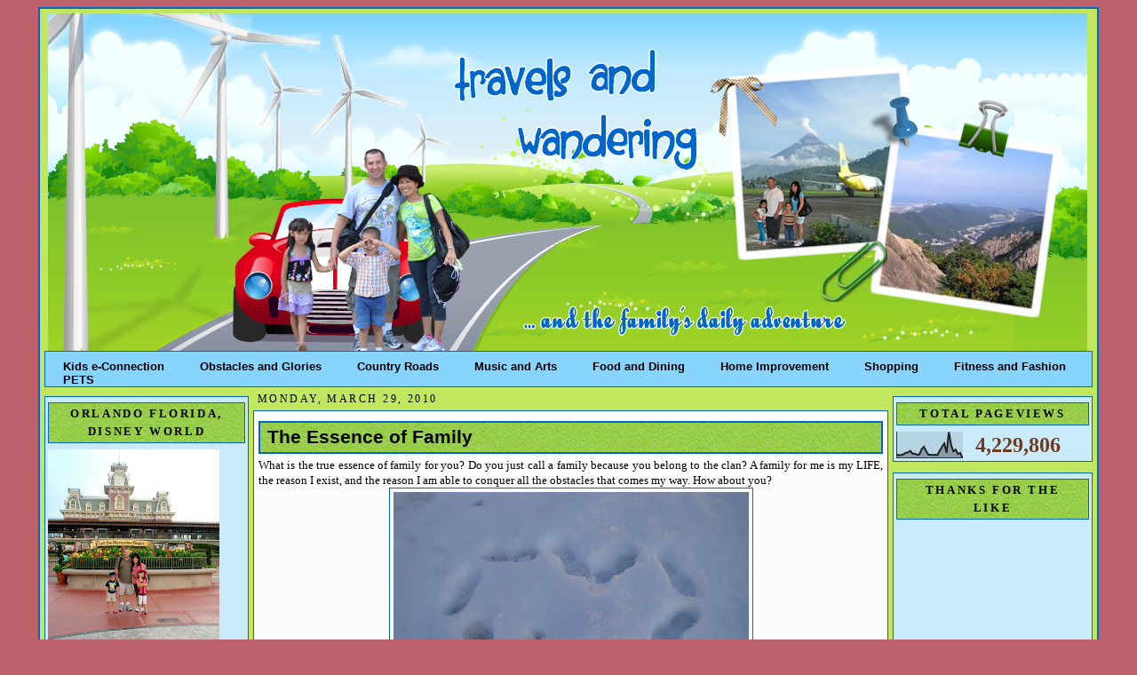

--- FILE ---
content_type: text/html; charset=UTF-8
request_url: https://www.meetourclan.com/2010/03/family-essence.html?showComment=1269933976291
body_size: 23037
content:
<!DOCTYPE html>
<html xmlns='http://www.w3.org/1999/xhtml' xmlns:b='http://www.google.com/2005/gml/b' xmlns:data='http://www.google.com/2005/gml/data' xmlns:expr='http://www.google.com/2005/gml/expr'>
<head>
<link href='https://www.blogger.com/static/v1/widgets/2944754296-widget_css_bundle.css' rel='stylesheet' type='text/css'/>
<meta content='WOrmKX57NwJxFatT4w2I7J1q8LipXtyDk04HKn02268' name='google-site-verification'/>
<title>Travels and Wandering: The Essence of Family</title>
<meta content='text/html; charset=UTF-8' http-equiv='Content-Type'/>
<meta content='blogger' name='generator'/>
<link href='https://www.meetourclan.com/favicon.ico' rel='icon' type='image/x-icon'/>
<link href='https://www.meetourclan.com/2010/03/family-essence.html' rel='canonical'/>
<link rel="alternate" type="application/atom+xml" title="Travels and Wandering - Atom" href="https://www.meetourclan.com/feeds/posts/default" />
<link rel="alternate" type="application/rss+xml" title="Travels and Wandering - RSS" href="https://www.meetourclan.com/feeds/posts/default?alt=rss" />
<link rel="service.post" type="application/atom+xml" title="Travels and Wandering - Atom" href="https://www.blogger.com/feeds/2775183670164215482/posts/default" />

<link rel="alternate" type="application/atom+xml" title="Travels and Wandering - Atom" href="https://www.meetourclan.com/feeds/1747866022573206396/comments/default" />
<!--Can't find substitution for tag [blog.ieCssRetrofitLinks]-->
<link href='https://blogger.googleusercontent.com/img/b/R29vZ2xl/AVvXsEgyZWkuPOVn4XbIn97FxfOZ-wEg8vNNxtW3OyXmWIJ9oafmkFZYOUt3R8DyTIuYq4jd9T9j3Lo2vr_MDQqN-hCu1qqobxiTLJdFmp9WzQ-N9kFkXfAtDu52x4YV_DpOFoDx-QWgkvh67c5C/s400/sunny+day+107.JPG' rel='image_src'/>
<meta content='https://www.meetourclan.com/2010/03/family-essence.html' property='og:url'/>
<meta content='The Essence of Family' property='og:title'/>
<meta content='Travel explorations, deals, and package deals' property='og:description'/>
<meta content='https://blogger.googleusercontent.com/img/b/R29vZ2xl/AVvXsEgyZWkuPOVn4XbIn97FxfOZ-wEg8vNNxtW3OyXmWIJ9oafmkFZYOUt3R8DyTIuYq4jd9T9j3Lo2vr_MDQqN-hCu1qqobxiTLJdFmp9WzQ-N9kFkXfAtDu52x4YV_DpOFoDx-QWgkvh67c5C/w1200-h630-p-k-no-nu/sunny+day+107.JPG' property='og:image'/>
<style id='page-skin-1' type='text/css'><!--
/*
-----------------------------------------------
Blogger Template XLM
Name: teal
Designer: EnAiRrAh
URL: http://www.herzcorner.com
Date:  December 2011
----------------------------------------------- */
/* Variable definitions
====================
<Variable name="bgcolor" description="Page Background Color"
type="color" default="#FABEEC">
<Variable name="bgcolor2" description="Page Background Color2"
type="color" default="#FABEEC">
<Variable name="textcolor" description="Text Color"
type="color" default="#F5F3BA">
<Variable name="linkcolor" description="Link Color"
type="color" default="#FE4312">
<Variable name="visitedlinkcolor" description="Visited Link Color"
type="color" default="#FE1607">
<Variable name="pagetitlecolor" description="Blog Title Color"
type="color" default="#C4CCD6">
<Variable name="titlecolor" description="Post Title Color"
type="color" default="#4c4c4c">
<Variable name="descriptioncolor" description="Blog Description Color"
type="color" default="#FF7220">
<Variable name="bordercolor" description="Border Color"
type="color" default="#791513">
<Variable name="sidebarcolor" description="Sidebar Title Color"
type="color" default="#342524">
<Variable name="sidebarwidg" description="Sidebar Widget Color"
type="color" default="#CA6892">
<Variable name="sidebartitle" description="Sidebar Widget Title Color"
type="color" default="#9F3764">
<Variable name="sidebartextcolor" description="Sidebar Text Color"
type="color" default="#FE892C">
<Variable name="postcolor" description="Cor do Fundo dos Posts"
type="color" default="#FE892C">
<Variable name="menucolor" description="Menu Color"
type="color" default="#FE892C">
<Variable name="menutextcolor" description="Menu Text Color"
type="color" default="#FE892C">
<Variable name="bodyfont" description="Text Font"
type="font" default="normal normal 200% 'Arial',Trebuchet,Verdana,Sans-serif">
<Variable name="headerfont" description="Sidebar Title Font"
type="font" default="normal normal 210% 'Trebuchet MS', Arial, Sans-serif;">
<Variable name="pagetitlefont" description="Blog Title Font"
type="font"
default="normal normal 0% 'Trebuchet MS',Trebuchet,Verdana,Sans-serif">
<Variable name="descriptionfont" description="Blog Description Font"
type="font"
default="normal normal 78% 'Trebuchet MS', Trebuchet, Verdana, Sans-serif">
<Variable name="postfooterfont" description=" Footer Font"
type="font"
default="normal normal 100% 'Trebuchet MS', Trebuchet, Arial, Verdana, Sans-serif">
<Variable name="linkfont" description="Link Font"
type="font" default="normal normal 100% 'Arial',Trebuchet,Verdana,Sans-serif">
<Variable name="visitedlinkfont" description="Visited Link Font"
type="font" default="normal normal 100% 'Arial',Trebuchet,Verdana,Sans-serif">
<Variable name="menufont" description="Menu Font"
type="font" default="normal normal 100% 'Arial',Trebuchet,Verdana,Sans-serif">
*/
/*---Esconda sua navbar---*/
#navbar-iframe{
height: 0px;
visibility: hidden;
display: none;
}
/*---Body---*/
body {
background: #BD626C;
color:#000000;
border: 5px none #462167;
font: x-small "Trebuchet MS", Trebuchet, Verdana, Sans-serif;
font-size/* */:/**/small;
font-size: /**/small;
text-align: center;
}
a:link {
color:#4c4c4c;
font: normal bold 89% Trebuchet, Trebuchet MS, Arial, sans-serif;
text-decoration:none;
}
a:visited {
color:#009933;
font: normal bold 89% Georgia, Times, serif;
text-decoration:none;
}
a:hover {
color:#009933;
text-decoration:underline;
}
a img {
border-width:0;
}
/*---Header---*/
#header-wrapper {
width:1170px;
height:380px;
margin:auto 0px 0px 4px;
background: url(https://blogger.googleusercontent.com/img/b/R29vZ2xl/AVvXsEidhwizX3vhLIOzpWp6ympuDcYbkWNNFtUhcCskHJnIUNO9_bsC924HsiGIreeAXh5d9MHi7hxL12qRi-73sGv6jSfKmENLxS-zQlj4wO7vm4Euoocb8k_OPCJDoKq6fsBSOB3XFsoeNwY/s1600/travelz.png);
}
#header {
margin:0px 0px 0px 0px;
height:392px;
background: url() no-repeat center;
text-align: center;
color:#000000;
border: 0px solid #0267CC;
}
#header h1 {
display: none }
margin:0px 0px 0;
padding-left:30px;
padding-top:30px;
line-height:1.2em;
text-transform:uppercase;
letter-spacing:.2em;
font: normal normal 16% Times, serif;
color:#000000;
}
#header a {
color:#000000;
text-decoration:none;
}
#header a:hover {
color:#000000;
}
#header .description {
margin:0 10px 0px;
padding-left:10px;
max-width:260px;
text-transform:uppercase;
letter-spacing:.2em;
line-height: 1.2em;
font: normal normal 78% 'Trebuchet MS', Trebuchet, Verdana, Sans-serif;
color: #B89068;
}
/*-----Menu-----*/
#stylefour{
position:relative;
display:block;
height:39px;
font:Comic Sans MS;
background: #87D5FF url()repeat-x top left;
font-family:Arial,Verdana,Helvitica,sans-serif;
border-top:1px solid #0267CC;
border-bottom:1px solid #0267CC;
border-right:1px solid #0267CC;
border-left:1px solid #0267CC;
}
#stylefour ul{
margin:0;
padding:0;
list-style-type:none;
width:auto;
}
#stylefour ul li{
display:block;
float:left;
margin:0;
}
#stylefour ul li a{
display:block;
float:left;
color: #000;
text-decoration:none;
padding: 10px 20px 0 20px;
height:5px;
background:#BEF781 #cc0000 url(h)repeat left;
}
#stylefour ul li a:hover,#stylefour ul li a.current{
color:#fff;
background:#87D5FF url() no-repeat top left;
}
/* Outer-Wrapper
----------------------------------------------- */
#outer-wrapper {
width: 1180px;
margin:0px auto;
padding:5px;
text-align: left;
font: normal normal 109% Georgia, Times, serif;
background: url();
background:#C1E760;
border:2px solid #0267CC;
}
#main-wrapper {
background: url();
width:715px;
border: 1px none #0267CC;
margin: 1px 0px 0px 0px;
float: left;
word-wrap: break-word; /* fix for long text breaking sidebar float in IE */
overflow: hidden;     /* fix for long non-text content breaking IE sidebar float */
}
#sidebar-wrapper /*Esquerda*/{
background: url();
width: 230px;
margin: 10px 5px 0px 0px;
border: 1px none #0267CC;
float: left;
word-wrap: break-word; /* fix for long text breaking sidebar float in IE */
overflow: hidden;     /* fix for long non-text content breaking IE sidebar float */
}
#newsidebar-wrapper /*Direita*/{
background: url();
width: 225px;
border: px none #0267CC;
margin: 10px 0px 0px 5px;
float: right;
word-wrap: break-word; /* fix for long text breaking sidebar float in IE */
overflow: hidden;     /* fix for long non-text content breaking IE sidebar float */
}
/* Headings
------------------------------------------------ */
h2 {
margin:1.5em 0 .75em;
font:normal bold 92% Georgia, Times, serif;
line-height: 1.4em;
text-transform:uppercase;
letter-spacing:.2em;
color:#000000;
}
/* Posts
-----------------------------------------------
*/
.date-header {
margin: 5px;
text-align: left;
font: normal normal 86% Georgia, Times, serif;
color:#000000;
}
.post {
margin: 0px;
padding:5px;
font: Georgia;
color: #000000;
border: 1px solid #0267CC;
background:#FBFBFB;
}
.post h3 {
margin:.25em 0 0;
padding:0 0 4px;
font-size:170%;
font-weight:normal;
line-height:1.4em;
color:#000000;
}
.post h3 a, .post h3 a:visited, .post h3 strong {
background: url("https://blogger.googleusercontent.com/img/b/R29vZ2xl/AVvXsEjUgERU6FSp5_AkJYbN9dqq9CV__Z2fv_DZSDFs1LhEaZgkqd_orwy_QDekHVXH4uDshfOTvC4T52i-HxkEYnEHcQegLpakxUJmVVAU6F-0N-blWa81MgHASZ5zB6NavDHKKbrO3Ot5VyA/s1600/side.jpg")  0 100% repeat-x;
display: block;
text-decoration:none;
color:#000000;
font: Verdana;
font-weight:bold;
padding: 4px 4px 4px 8px;
border:1.9px solid #0267CC;
}
.post p {
margin:10 0 .75em;
line-height:1.1em;
}
.post-footer {
background:;
margin: .75em 0;
color: #000000;
padding: 2px;
text-transform:uppercase;
letter-spacing:.1em;
font: normal normal 86% Georgia, Times, serif;
line-height: 1.1em;
border-top:1px  #0267CC;
border-bottom:1px  #0267CC;
}
.post-footer .post-author,
.post-footer .post-timestamp,
.post-footer .post-footer-line-2 {
font-style:normal;
font-size: 9pt;
line-height: 1.5em;
color:#7CBB3E;
}
.post blockquote {
margin:1em 20px;
padding:5px 0;
border:2px solid #356;
border-width:2px 0;
}
.post blockquote p {
margin:.5em 0;
}
.comment-link {
margin-left:.6em;
}
.post img {
padding:4px;
border:1px solid #0267CC;
}
.post blockquote {
margin:1em 20px;
}
.post blockquote p {
margin:.75em 0;
}
/* Sidebar Content
----------------------------------------------- */
.sidebar {
color: #6f3c1b;
line-height: 1.6em;
text-align:left;
margin: 0;
}
.sidebar h2 {
margin: 3px 0 .5em;
padding: 2px 10px;
line-height: 1.6em;
background: url("https://blogger.googleusercontent.com/img/b/R29vZ2xl/AVvXsEjUgERU6FSp5_AkJYbN9dqq9CV__Z2fv_DZSDFs1LhEaZgkqd_orwy_QDekHVXH4uDshfOTvC4T52i-HxkEYnEHcQegLpakxUJmVVAU6F-0N-blWa81MgHASZ5zB6NavDHKKbrO3Ot5VyA/s1600/side.jpg")  0 100% repeat-x;
color: #000000;
border:1px solid #0267CC;
text-align:center;
}
.sidebar ul {
list-style:none;
margin:0 0 0;
padding:0 0 0;
}
.sidebar li {
margin:0;
padding:0 0 .25em 15px;
text-indent:-15px;
line-height:1.2em;
}
.sidebar .widget{
margin:0 0 0.9em;
padding:3px;
background: #CAEBFD;
border: 1px solid #0267CC;
}
.main .widget
.main .Blog {
border-bottom-width: 0;
}
/* Comments
----------------------------------------------- */
#comments {
margin:2em 0 0;
border-top:2px solid #fff;
padding-top:1em;
}
#comments h4 {
padding-left: 5px;
margin:1em 0;
font-weight: bold;
line-height: 1.4em;
text-transform:uppercase;
letter-spacing:.2em;
color: #000000;
}
#comments-block {
padding-left: 5px;
margin:1em 0 1.5em;
line-height:1.3em;
}
#comments-block .comment-author {
padding-left: 5px;
margin:.5em 0;
}
#comments-block .comment-body {
padding-left: 5px;
margin:.25em 0 0;
}
#comments-block .comment-footer {
padding-left: 5px;
margin:-.25em 0 2em;
line-height: 1.4em;
text-transform:uppercase;
letter-spacing:.1em;
}
#comments-block .comment-body p {
padding-left: 5px;
margin:0 0 .75em;
}
.deleted-comment {
padding-left: 5px;
font-style:italic;
color:gray;
}
.feed-links {
padding-left: 5px;
clear: both;
line-height: 2.5em;
}
#blog-pager-newer-link {
padding: 5px;
float: left;
}
#blog-pager-older-link {
padding: 5px;
float: right;
}
#blog-pager {
text-align: center;
}
/* Profile
----------------------------------------------- */
.profile-img {
float: left;
margin: 0 5px 5px 0;
padding: 4px;
border: 1px solid #0267CC;
}
.profile-data {
margin:0;
text-align: left;
text-transform: uppercase;
letter-spacing:.1em;
font: normal normal 109% Georgia, Times, serif;
color: #000000;
font-weight: bold;
line-height: 1.2em;
}
.profile-datablock {
margin:.5em 0 .5em;
}
.profile-textblock {
margin: 0.5em 0;
line-height: 1.2em;
text-align: left;
}
.profile-link {
font: normal normal 109% Georgia, Times, serif;
text-color: #000000;
text-align: center;
text-transform: uppercase;
letter-spacing: .1em;
}
/* Footer
------------------------------------------------ */
#footer {
width:auto;
background:#CAEBFD;
border:1px none #0267CC;
clear:both;
margin:10px auto;
padding-top:15px;
line-height: 1.6em;
text-transform:uppercase;
letter-spacing:.1em;
text-align: center;
}
.widecolumn .post {
margin: 0;
}
.narrowcolumn .postmetadata {
padding-top: 0px;
}
.widecolumn .postmetadata {
margin: 0px 0;
}
h2 {
margin-top: 5px;
margin-right: 0px;
margin-bottom: 0px;
margin-left: 0px;
}
h3 {
padding: 0px;
margin-top: 10px;
margin-right: 0px;
margin-bottom: 0px;
margin-left: 0px;
}
h3.comments {
padding: 0;
margin: 20px auto 20px ;
}
.credit{
font-size:12px;
color:#4c4c4c;
display:block;
text-align: center;
height:20px;
}
.credit a{
color:#4c4c4c;
font-size:12px;
}
/** Page structure tweaks for layout editor wireframe */
body#layout #header {
margin-left: 0px;
margin-right: 0px;
}
#navbar-iframe { height: 0px; visibility: hidden; display: none; }

--></style>
<link href="//images-5.findicons.com/files/icons/951/google_maps/32/lighthouse.png" rel="icon">
<script type='text/javascript'>

  var _gaq = _gaq || [];
  _gaq.push(['_setAccount', 'UA-12775817-4']);
  _gaq.push(['_trackPageview']);

  (function() {
    var ga = document.createElement('script'); ga.type = 'text/javascript'; ga.async = true;
    ga.src = ('https:' == document.location.protocol ? 'https://ssl' : 'http://www') + '.google-analytics.com/ga.js';
    var s = document.getElementsByTagName('script')[0]; s.parentNode.insertBefore(ga, s);
  })();

</script>
<link href='https://www.blogger.com/dyn-css/authorization.css?targetBlogID=2775183670164215482&amp;zx=ddf883ec-f444-4d68-96cd-2864ffd00b5c' media='none' onload='if(media!=&#39;all&#39;)media=&#39;all&#39;' rel='stylesheet'/><noscript><link href='https://www.blogger.com/dyn-css/authorization.css?targetBlogID=2775183670164215482&amp;zx=ddf883ec-f444-4d68-96cd-2864ffd00b5c' rel='stylesheet'/></noscript>
<meta name='google-adsense-platform-account' content='ca-host-pub-1556223355139109'/>
<meta name='google-adsense-platform-domain' content='blogspot.com'/>

</head>
<body>
<div class='navbar section' id='navbar'><div class='widget Navbar' data-version='1' id='Navbar1'><script type="text/javascript">
    function setAttributeOnload(object, attribute, val) {
      if(window.addEventListener) {
        window.addEventListener('load',
          function(){ object[attribute] = val; }, false);
      } else {
        window.attachEvent('onload', function(){ object[attribute] = val; });
      }
    }
  </script>
<div id="navbar-iframe-container"></div>
<script type="text/javascript" src="https://apis.google.com/js/platform.js"></script>
<script type="text/javascript">
      gapi.load("gapi.iframes:gapi.iframes.style.bubble", function() {
        if (gapi.iframes && gapi.iframes.getContext) {
          gapi.iframes.getContext().openChild({
              url: 'https://www.blogger.com/navbar/2775183670164215482?po\x3d1747866022573206396\x26origin\x3dhttps://www.meetourclan.com',
              where: document.getElementById("navbar-iframe-container"),
              id: "navbar-iframe"
          });
        }
      });
    </script><script type="text/javascript">
(function() {
var script = document.createElement('script');
script.type = 'text/javascript';
script.src = '//pagead2.googlesyndication.com/pagead/js/google_top_exp.js';
var head = document.getElementsByTagName('head')[0];
if (head) {
head.appendChild(script);
}})();
</script>
</div></div>
<div id='outer-wrapper'><div id='wrap2'>
<!-- skip links for text browsers -->
<span id='skiplinks' style='display:none;'>
<a href='#main'>skip to main </a> |

      <a href='#sidebar'>skip to sidebar</a>
</span>
<div id='header-wrapper'>
<div class='header section section' id='header'><div class='widget Header' data-version='1' id='Header1'>
<div id='header-inner'>
<a href='https://www.meetourclan.com/' style='display: block'>
<img alt='Travels and Wandering' height='380px; ' id='Header1_headerimg' src='https://blogger.googleusercontent.com/img/b/R29vZ2xl/AVvXsEj3SDLGYwjCsrQDmQGesUq79UMz4rAuR5M7kyKLwGjwuU8gAT9t6oWcRcI6WjIBmsqZA8xptFba1XxLWH34BgPC_q4VqfhcE5_JwCn2Ta8qW0NYrX_2yi6JqeFhEgKzJ8G0WJHqif_PRcWp/s1600/travelz.png' style='display: block' width='1170px; '/>
</a>
</div>
</div></div>
</div>
<div id='stylefour'>
<ul>
<li><a href='https://www.kids-e-connection.com/' title=''>Kids e-Connection</a></li>
<li><a href='https://obstaclesandglory.blogspot.com/' title=''>Obstacles and Glories</a></li>
<li><a href='https://www.mycountryroads.com/' title=''>Country Roads</a></li>
<li><a href='https://music-and-arts-of-life.blogspot.com/' title=''>Music and Arts</a></li>
<li><a href='https://www.spice-up-your-life.net/' title=''>Food and Dining</a></li>
<li><a href='https://www.sailorsmusings.com/' title=''>Home Improvement</a></li>
<li><a href='https://www.theretiredsailor.com/' title=''>Shopping</a></li>
<li><a href='https://www.cottrillseyeview.com/' title=''>Fitness and Fashion</a></li>
<li><a href='https://pets-critters-and-more.blogspot.com/'>PETS</a></li>
<li><a href='' title=''></a></li>
</ul>
</div>
<div id='content-wrapper'>
<div id='sidebar-wrapper'>
<div class='sidebar section' id='sidebar'><div class='widget Image' data-version='1' id='Image11'>
<h2>Orlando Florida, Disney World</h2>
<div class='widget-content'>
<img alt='Orlando Florida, Disney World' height='225' id='Image11_img' src='https://blogger.googleusercontent.com/img/b/R29vZ2xl/AVvXsEgoQdaeJk1K2sgT-0TGbt7CS44fpRK7w7hEvk5rKShlkshZt9W-T_kqpOxNTuVDHCmvN-Z8uSOLO2WgS6kNwOKjWEL55LKZt5nLB9wWPXPEqSVUYpaaRyJg6ZD7X8wA0TTXAhgTqcwUClNE/s225/287808_10150333702146323_561116322_9834825_6864523_o+%25281%2529.jpg' width='193'/>
<br/>
</div>
<div class='clear'></div>
</div>
<div class='widget PopularPosts' data-version='1' id='PopularPosts1'>
<h2>Popular Posts</h2>
<div class='widget-content popular-posts'>
<ul>
<li>
<div class='item-content'>
<div class='item-title'><a href='https://www.meetourclan.com/2012/12/sweet-november.html'>Sweet November</a></div>
<div class='item-snippet'> When my PC crashed, I got behind with my posting so this is a long overdue &#160;post about &#160;pumpkin carving. &#160;Anyhow, someone donated &#160;a truck ...</div>
</div>
<div style='clear: both;'></div>
</li>
<li>
<div class='item-content'>
<div class='item-thumbnail'>
<a href='https://www.meetourclan.com/2012/06/lil-phantom.html' target='_blank'>
<img alt='' border='0' src='https://blogger.googleusercontent.com/img/b/R29vZ2xl/AVvXsEiQobOI2TL3DO4PY0t7hmTrsvwL4r3iELbW_1JweHXRXfF4DwhBOQ4Xm9mMdGkEkbl496urIDsc3aY3i1Tn2xg1zXS9uaQfUt3Fa_FaqqZ7r2lnZSnC79065pfYaXU4RkQhaHNcj8kDwh4m/w72-h72-p-k-no-nu/Kennywood+2012+098.JPG'/>
</a>
</div>
<div class='item-title'><a href='https://www.meetourclan.com/2012/06/lil-phantom.html'>Lil' Phantom</a></div>
<div class='item-snippet'>Another ride &#160;at Kennywood that Ms. Burrito &#160; love is the Lil&#39; Phantom. &#160;It is kind &#160;of like a kiddie version of roller coaster. &#160;The th...</div>
</div>
<div style='clear: both;'></div>
</li>
<li>
<div class='item-content'>
<div class='item-thumbnail'>
<a href='https://www.meetourclan.com/2012/03/precious-moments-with-dad-on-hubbys.html' target='_blank'>
<img alt='' border='0' src='https://blogger.googleusercontent.com/img/b/R29vZ2xl/AVvXsEjZ73ZQFXWpWsjTxuKLYFcX8YanB6DVFD_7UFTnNTn1RWpFVOOtbv-RD7Zc6Qp_0WNnnBDIwdBeqdesvf7-Phfe8An9-qx5S1nbJ2j4Dh7nyz0iuOYVwdb2F8p8cWcqCmqdOGCj6NGdlq5P/w72-h72-p-k-no-nu/birthday+gifts+033.JPG'/>
</a>
</div>
<div class='item-title'><a href='https://www.meetourclan.com/2012/03/precious-moments-with-dad-on-hubbys.html'>Precious Moments with  Dad on  Hubby's Birthday</a></div>
<div class='item-snippet'> After we  devour on the  food that  my kids and I prepared for hubby&#39;s birthday, we  went and visited my FIL.  We went for  a walk at M...</div>
</div>
<div style='clear: both;'></div>
</li>
<li>
<div class='item-content'>
<div class='item-thumbnail'>
<a href='https://www.meetourclan.com/2018/12/buffalo-new-york-our-brief-visit.html' target='_blank'>
<img alt='' border='0' src='https://blogger.googleusercontent.com/img/b/R29vZ2xl/AVvXsEgCXxWvPILvIP84LI36d2L5NRvbXaGBvtl5eQzMfey8zd15_20js0jN-cnI_1mok-mqeSHzqstpau0YW-_QjJVBZ44RJ45gIoVcoC5D5lIkrqw3mmythEz6349zotanE9R0aYhKRkh5aV6G/w72-h72-p-k-no-nu/IMG_2548.JPG'/>
</a>
</div>
<div class='item-title'><a href='https://www.meetourclan.com/2018/12/buffalo-new-york-our-brief-visit.html'>Buffalo, New York:  Our Brief Visit</a></div>
<div class='item-snippet'>  On our way back from our Labor Day weekend&#160; getaway in Niagara Falls , we decided to explore Buffalo New York a little bit.&#160; It was on a S...</div>
</div>
<div style='clear: both;'></div>
</li>
<li>
<div class='item-content'>
<div class='item-thumbnail'>
<a href='https://www.meetourclan.com/2020/06/awesome-guide-on-regaining-your-fitness.html' target='_blank'>
<img alt='' border='0' src='https://lh3.googleusercontent.com/BCiVG5FGYieI1XpaDpRlJ8HPM23HT2czDrlj82dySb4r8rJubvsjnp0lZOoHAPCUhUp_zn56jYzKDymCo-8I3qLxmqCdFmxsewZzS0QJhmMTmw2OmCCfc2CkqxV9CfCyjM-Kc0Hi=w72-h72-p-k-no-nu'/>
</a>
</div>
<div class='item-title'><a href='https://www.meetourclan.com/2020/06/awesome-guide-on-regaining-your-fitness.html'>Awesome Guide on Regaining Your Fitness to be More Active with the Kids</a></div>
<div class='item-snippet'>                          View this post on Instagram                                       &#8220;It takes focus and intensity to be the best ver...</div>
</div>
<div style='clear: both;'></div>
</li>
<li>
<div class='item-content'>
<div class='item-thumbnail'>
<a href='https://www.meetourclan.com/2019/03/wheeling-wv-small-town-community-big.html' target='_blank'>
<img alt='' border='0' src='https://blogger.googleusercontent.com/img/b/R29vZ2xl/AVvXsEgUkYmMZAbhSoxk9wcvqiW973idg7emLUS2zpucFqhGfCqO1zzDHd1vDPd5P-faiKQqe-CJGWymdidMlJVorD9iAIGx7-wuy4rRx7i9jsQDoVgBV7Pe-f7jN8rnA3KqB58K4o0lD5hWsS9E/w72-h72-p-k-no-nu/IMG_3525.JPG'/>
</a>
</div>
<div class='item-title'><a href='https://www.meetourclan.com/2019/03/wheeling-wv-small-town-community-big.html'>Wheeling, WV:  Small Town Community, Big City Opportunity</a></div>
<div class='item-snippet'>    After the History Bowl &#39;s elimination rounds, everyone were given an&#160; hour to have lunch at River City Ale Works.&#160; The restaurant sp...</div>
</div>
<div style='clear: both;'></div>
</li>
<li>
<div class='item-content'>
<div class='item-thumbnail'>
<a href='https://www.meetourclan.com/2019/04/morgantown-west-virginia-marriotthotell.html' target='_blank'>
<img alt='' border='0' src='https://blogger.googleusercontent.com/img/b/R29vZ2xl/AVvXsEiyIjNxchBU0OnLF1icMVKo8xNrgECLDXeeFh2cYWuf0Em7VjHU1O36Qja-ojvyRQ2sty9wLwsB9WfAa0qIV7p45fSm8k99OSL1GLwVqLjiKoxW077Kqs0hA6nH_X6WSmh0DXE63XAYNHa7/w72-h72-p-k-no-nu/IMG_3877.JPG'/>
</a>
</div>
<div class='item-title'><a href='https://www.meetourclan.com/2019/04/morgantown-west-virginia-marriotthotell.html'>Morgantown, West Virginia #MarriottHotell</a></div>
<div class='item-snippet'> The&#160; 25th Catholic Schools Dinner was held in Marriott Hotel  in Morgantown, WV.&#160; &#160;We&#39;ve never really explore Morgantown but we do driv...</div>
</div>
<div style='clear: both;'></div>
</li>
<li>
<div class='item-content'>
<div class='item-thumbnail'>
<a href='https://www.meetourclan.com/2014/03/vietnam-is-in-my-travel-bucket-list.html' target='_blank'>
<img alt='' border='0' src='https://blogger.googleusercontent.com/img/b/R29vZ2xl/AVvXsEiIFyyuZE9QI9OyeyD2oFSG-E6zlnbBmCjTyN5CKaaPTG-Pck5rlQP3LyVXmuRA9MnVFddfjoIlQdD7GX0bAnX_iZ5abK6YgI899C_DQ0zuKsAtChzGjcl-vGXMLPp7C8sBeqk20y_peOc/w72-h72-p-k-no-nu/bagong+pics+039.jpg'/>
</a>
</div>
<div class='item-title'><a href='https://www.meetourclan.com/2014/03/vietnam-is-in-my-travel-bucket-list.html'>Vietnam is in my Travel Bucket List</a></div>
<div class='item-snippet'> When we were still living in Korea, part of our plans was to  take advantage of the travel package deals that MWR or Moral, Welfare  and Re...</div>
</div>
<div style='clear: both;'></div>
</li>
<li>
<div class='item-content'>
<div class='item-thumbnail'>
<a href='https://www.meetourclan.com/2020/05/lincoln-memorial-reflecting-pool.html' target='_blank'>
<img alt='' border='0' src='https://blogger.googleusercontent.com/img/b/R29vZ2xl/AVvXsEj40nGjVZQDXahgqzXPf5jLMdtnLMl2FP-pYZk4wpIgZ8B2z8_hW0_wHOr34GuF08q6k882l6424Ab827E1aIRdbyglfPPsekDOHrYyrEGp3SMmfedYWC7qulpJF4q7nTdWF8AoKD6-yu3T/w72-h72-p-k-no-nu/IMG_4410.JPG'/>
</a>
</div>
<div class='item-title'><a href='https://www.meetourclan.com/2020/05/lincoln-memorial-reflecting-pool.html'>Lincoln Memorial Reflecting Pool</a></div>
<div class='item-snippet'> Located near the downtown area of Washington, D.C., the capital city of the United States, the National Mall is a landscaped park within th...</div>
</div>
<div style='clear: both;'></div>
</li>
<li>
<div class='item-content'>
<div class='item-thumbnail'>
<a href='https://www.meetourclan.com/2020/07/kennywood-2019.html' target='_blank'>
<img alt='' border='0' src='https://blogger.googleusercontent.com/img/b/R29vZ2xl/AVvXsEgCVCFBoAaBEEkypFGciLGsOJU5uN1yA6uXeA2LXu7ePDdBokRhyphenhyphen3tuAtDD4mpxccTdWiu4YpH8AVhz3KgBPEjR4N6drrz5-WEYRPEabTzrkka2y2BacELmSMFshImhGVVz2hln_tzu81DA/w72-h72-p-k-no-nu/IMG_5516.JPG'/>
</a>
</div>
<div class='item-title'><a href='https://www.meetourclan.com/2020/07/kennywood-2019.html'>Kennywood 2019</a></div>
<div class='item-snippet'> &#160;A friend gave us 4 free tickets to Kennywood last year, thanks Linda!&#160; It&#39;s been years since we last went to Kennywood.&#160; Although it i...</div>
</div>
<div style='clear: both;'></div>
</li>
</ul>
<div class='clear'></div>
</div>
</div></div>
</div>
<div id='main-wrapper'>
<div class='main section' id='main'><div class='widget Blog' data-version='1' id='Blog1'>
<div class='blog-posts hfeed'>
<!--Can't find substitution for tag [defaultAdStart]-->
<h2 class='date-header'>Monday, March 29, 2010</h2>
<div class='post hentry uncustomized-post-template'>
<a name='1747866022573206396'></a>
<h3 class='post-title entry-title'>
<a href='https://www.meetourclan.com/2010/03/family-essence.html'>The Essence of Family</a>
</h3>
<div class='post-header-line-1'></div>
<div class='post-body entry-content'>
<div style="text-align: justify;">
<span class="Apple-style-span" style="font-size: small;">What is the true essence of family for you?  Do you just call a family because you belong to the clan?  A family for me is my LIFE, the reason I exist, and the reason I am able to conquer all the obstacles that comes my way.  How about you? </span></div>
<a href="https://blogger.googleusercontent.com/img/b/R29vZ2xl/AVvXsEgyZWkuPOVn4XbIn97FxfOZ-wEg8vNNxtW3OyXmWIJ9oafmkFZYOUt3R8DyTIuYq4jd9T9j3Lo2vr_MDQqN-hCu1qqobxiTLJdFmp9WzQ-N9kFkXfAtDu52x4YV_DpOFoDx-QWgkvh67c5C/s1600/sunny+day+107.JPG" onblur="try {parent.deselectBloggerImageGracefully();} catch(e) {}"><img alt="" border="0" id="BLOGGER_PHOTO_ID_5453358259283117250" src="https://blogger.googleusercontent.com/img/b/R29vZ2xl/AVvXsEgyZWkuPOVn4XbIn97FxfOZ-wEg8vNNxtW3OyXmWIJ9oafmkFZYOUt3R8DyTIuYq4jd9T9j3Lo2vr_MDQqN-hCu1qqobxiTLJdFmp9WzQ-N9kFkXfAtDu52x4YV_DpOFoDx-QWgkvh67c5C/s400/sunny+day+107.JPG" style="cursor: hand; cursor: pointer; display: block; height: 300px; margin: 0px auto 10px; text-align: center; width: 400px;" /></a><br />
<div style="text-align: justify;">
<span class="Apple-style-span" style="font-size: small;">I often heard this in the Philippines when I was growing up "The family that prays together, stays together."  I remember when I was growing up, my paternal grandparents used to wake us up in the dawn so we could say a prayer and I couldn't understand that as a kid because you know when you're young, all you want to do is sleep especially early in the morning lol.</span></div>
<a href="https://blogger.googleusercontent.com/img/b/R29vZ2xl/AVvXsEheacPwTO5vA2nt4gSvPFbt8ikzpkJoTE5yNMYgzEsAYTzHT5sL1IWBDs0_aqP0GKjzOqgSWa36-8vkKDSb9EoGj0tt6Y0vo0mvG4xxgZ1DGeGx16gknPnpWbLD06bjkubb2cD_GVdbWCRu/s1600/sunny+day+104.JPG" onblur="try {parent.deselectBloggerImageGracefully();} catch(e) {}"><img alt="" border="0" id="BLOGGER_PHOTO_ID_5453358251654454722" src="https://blogger.googleusercontent.com/img/b/R29vZ2xl/AVvXsEheacPwTO5vA2nt4gSvPFbt8ikzpkJoTE5yNMYgzEsAYTzHT5sL1IWBDs0_aqP0GKjzOqgSWa36-8vkKDSb9EoGj0tt6Y0vo0mvG4xxgZ1DGeGx16gknPnpWbLD06bjkubb2cD_GVdbWCRu/s400/sunny+day+104.JPG" style="cursor: hand; cursor: pointer; display: block; height: 300px; margin: 0px auto 10px; text-align: center; width: 400px;" /></a><br />
<div style="text-align: justify;">
<span class="Apple-style-span" style="font-size: small;">My version to the above mentioned saying is "The family that walk and play together, stays together", what do you think?  Anyhow, these photos were taken when we had our walk during the last few weeks of snow season</span>.</div>
<div style="text-align: center;">
<a href="https://blogger.googleusercontent.com/img/b/R29vZ2xl/AVvXsEi1KG7inpb_aaaYOpps4Sew9E9fOlRSCDrg-IE2l2jZT5zfS9Fm_dvV6QI4VMZ-QeZnDmqoF2HdFnveEVmym0teN_-p1bzZn2_phh9-pUy4ku5zHVJve0q1LKaMsfE3o6lPhZMrMH9r4HE_/s1600/sunny+day+099.JPG" onblur="try {parent.deselectBloggerImageGracefully();} catch(e) {}"><img alt="" border="0" id="BLOGGER_PHOTO_ID_5453356854326073762" src="https://blogger.googleusercontent.com/img/b/R29vZ2xl/AVvXsEi1KG7inpb_aaaYOpps4Sew9E9fOlRSCDrg-IE2l2jZT5zfS9Fm_dvV6QI4VMZ-QeZnDmqoF2HdFnveEVmym0teN_-p1bzZn2_phh9-pUy4ku5zHVJve0q1LKaMsfE3o6lPhZMrMH9r4HE_/s200/sunny+day+099.JPG" style="cursor: hand; cursor: pointer; height: 150px; width: 200px;" /></a><a href="https://blogger.googleusercontent.com/img/b/R29vZ2xl/AVvXsEi8LhowAg8bUY3R_9SEkr_uYSSb6jPqUlVQGMdRpI-gEg0duXcm-p451JkoS3MUhja-eXBV3s_KszUZSGWpLqKAULI1fv22nif1BIIPYk71Snet5YP_lVUzCJB0ufFXY75rLzdJbLb7Opor/s1600/sunny+day+100.JPG" onblur="try {parent.deselectBloggerImageGracefully();} catch(e) {}"><img alt="" border="0" id="BLOGGER_PHOTO_ID_5453356846874361042" src="https://blogger.googleusercontent.com/img/b/R29vZ2xl/AVvXsEi8LhowAg8bUY3R_9SEkr_uYSSb6jPqUlVQGMdRpI-gEg0duXcm-p451JkoS3MUhja-eXBV3s_KszUZSGWpLqKAULI1fv22nif1BIIPYk71Snet5YP_lVUzCJB0ufFXY75rLzdJbLb7Opor/s200/sunny+day+100.JPG" style="cursor: hand; cursor: pointer; height: 150px; width: 200px;" /></a></div>
<div style="text-align: center;">
<a href="https://blogger.googleusercontent.com/img/b/R29vZ2xl/AVvXsEi8LhowAg8bUY3R_9SEkr_uYSSb6jPqUlVQGMdRpI-gEg0duXcm-p451JkoS3MUhja-eXBV3s_KszUZSGWpLqKAULI1fv22nif1BIIPYk71Snet5YP_lVUzCJB0ufFXY75rLzdJbLb7Opor/s1600/sunny+day+100.JPG" onblur="try {parent.deselectBloggerImageGracefully();} catch(e) {}"></a><a href="https://blogger.googleusercontent.com/img/b/R29vZ2xl/AVvXsEhBksbQWoe3B7DoE6IkCmJc1vFNGynlhYbc-9TQHvgF6uhGNdiY-FCON5I1qTRQiPDK3v7ZLUsoEAXnGjuWD1rBOkGMaSr8RQT32nNJpg5rd7895Q7yHsfpB4LkEJlP9eyX7M4CeX-zvrTx/s1600/sunny+day+101.JPG" onblur="try {parent.deselectBloggerImageGracefully();} catch(e) {}"><img alt="" border="0" id="BLOGGER_PHOTO_ID_5453356841372824258" src="https://blogger.googleusercontent.com/img/b/R29vZ2xl/AVvXsEhBksbQWoe3B7DoE6IkCmJc1vFNGynlhYbc-9TQHvgF6uhGNdiY-FCON5I1qTRQiPDK3v7ZLUsoEAXnGjuWD1rBOkGMaSr8RQT32nNJpg5rd7895Q7yHsfpB4LkEJlP9eyX7M4CeX-zvrTx/s200/sunny+day+101.JPG" style="cursor: hand; cursor: pointer; height: 150px; width: 200px;" /></a><a href="https://blogger.googleusercontent.com/img/b/R29vZ2xl/AVvXsEgXVYBCHL-G2CIRuvY0claUXOkUybkGZDj4cUrjCCksAm_lWMxjP1hMG9ZMTcSf9FkEJEC9H3UC-7_iw0pMMnEDaxk_7W6fTaBdfRYwxjap4bjcz-CCw_DW7rM_2_ggXytO02pa93uSnbdN/s1600/sunny+day+102.JPG" onblur="try {parent.deselectBloggerImageGracefully();} catch(e) {}"><img alt="" border="0" id="BLOGGER_PHOTO_ID_5453356831557337330" src="https://blogger.googleusercontent.com/img/b/R29vZ2xl/AVvXsEgXVYBCHL-G2CIRuvY0claUXOkUybkGZDj4cUrjCCksAm_lWMxjP1hMG9ZMTcSf9FkEJEC9H3UC-7_iw0pMMnEDaxk_7W6fTaBdfRYwxjap4bjcz-CCw_DW7rM_2_ggXytO02pa93uSnbdN/s200/sunny+day+102.JPG" style="cursor: hand; cursor: pointer; height: 150px; width: 200px;" /></a></div>
<div style="text-align: center;">
<span class="Apple-style-span" style="font-size: small;">We love taking a walk at my FIL's neighborhood.</span></div>
<div style="text-align: center;">
<a href="https://blogger.googleusercontent.com/img/b/R29vZ2xl/AVvXsEgXVYBCHL-G2CIRuvY0claUXOkUybkGZDj4cUrjCCksAm_lWMxjP1hMG9ZMTcSf9FkEJEC9H3UC-7_iw0pMMnEDaxk_7W6fTaBdfRYwxjap4bjcz-CCw_DW7rM_2_ggXytO02pa93uSnbdN/s1600/sunny+day+102.JPG" onblur="try {parent.deselectBloggerImageGracefully();} catch(e) {}"></a><a href="https://blogger.googleusercontent.com/img/b/R29vZ2xl/AVvXsEjnLGjsWR-zdVKGpxqtZmbSZmXIV46M5zFxFBXVDjYCUcXgrUDk8yNzify5S-71YzCFe5RI_j5JLGQZd1JwmzfUfsyPSaKufPLiGUzGwMQcl40vForOyr4-EGF7QolJsN9JmUDgmF-ltV0r/s1600/sunny+day+103.JPG" onblur="try {parent.deselectBloggerImageGracefully();} catch(e) {}"><img alt="" border="0" id="BLOGGER_PHOTO_ID_5453355444278026994" src="https://blogger.googleusercontent.com/img/b/R29vZ2xl/AVvXsEjnLGjsWR-zdVKGpxqtZmbSZmXIV46M5zFxFBXVDjYCUcXgrUDk8yNzify5S-71YzCFe5RI_j5JLGQZd1JwmzfUfsyPSaKufPLiGUzGwMQcl40vForOyr4-EGF7QolJsN9JmUDgmF-ltV0r/s200/sunny+day+103.JPG" style="cursor: hand; cursor: pointer; height: 150px; width: 200px;" /></a><a href="https://blogger.googleusercontent.com/img/b/R29vZ2xl/AVvXsEh1abb-BjKeIdOqABDZiIaFQvc8tp5O6PhWI4OkPbMpzdG1RMnm5kp8DCLWgfnDruPLBHq4Hc8yU-kSqiTyzpgH_PIOj1wQtBZzd60PKBvgj2bwgrjbIYtepCW00-j9p25GO3aYt0ve82y4/s1600/sunny+day+105.JPG" onblur="try {parent.deselectBloggerImageGracefully();} catch(e) {}"><img alt="" border="0" id="BLOGGER_PHOTO_ID_5453355418143286002" src="https://blogger.googleusercontent.com/img/b/R29vZ2xl/AVvXsEh1abb-BjKeIdOqABDZiIaFQvc8tp5O6PhWI4OkPbMpzdG1RMnm5kp8DCLWgfnDruPLBHq4Hc8yU-kSqiTyzpgH_PIOj1wQtBZzd60PKBvgj2bwgrjbIYtepCW00-j9p25GO3aYt0ve82y4/s200/sunny+day+105.JPG" style="cursor: hand; cursor: pointer; height: 150px; width: 200px;" /></a></div>
<div style="text-align: center;">
<a href="https://blogger.googleusercontent.com/img/b/R29vZ2xl/AVvXsEh1abb-BjKeIdOqABDZiIaFQvc8tp5O6PhWI4OkPbMpzdG1RMnm5kp8DCLWgfnDruPLBHq4Hc8yU-kSqiTyzpgH_PIOj1wQtBZzd60PKBvgj2bwgrjbIYtepCW00-j9p25GO3aYt0ve82y4/s1600/sunny+day+105.JPG" onblur="try {parent.deselectBloggerImageGracefully();} catch(e) {}"></a><a href="https://blogger.googleusercontent.com/img/b/R29vZ2xl/AVvXsEjeFTkMR38gt-X_fo6D21sPrx4d4xJOuvkeKnEpXda5WNF_CMO9nWrRTWIvqGTluk-DyU9zRnvv8JmFvGv5a4qEoH5j9km3wXUl-6Vgx3g2AZG3YYimCUI9crRwwfF7crCNgs3v6jym7TN7/s1600/sunny+day+106.JPG" onblur="try {parent.deselectBloggerImageGracefully();} catch(e) {}"><img alt="" border="0" id="BLOGGER_PHOTO_ID_5453355402980592962" src="https://blogger.googleusercontent.com/img/b/R29vZ2xl/AVvXsEjeFTkMR38gt-X_fo6D21sPrx4d4xJOuvkeKnEpXda5WNF_CMO9nWrRTWIvqGTluk-DyU9zRnvv8JmFvGv5a4qEoH5j9km3wXUl-6Vgx3g2AZG3YYimCUI9crRwwfF7crCNgs3v6jym7TN7/s200/sunny+day+106.JPG" style="cursor: hand; cursor: pointer; height: 150px; width: 200px;" /></a><a href="https://blogger.googleusercontent.com/img/b/R29vZ2xl/AVvXsEj46M7aAG8eRjEV4KP4IHWqszlVSvE8tdUpn_KZIlyWPA48MoRAeJZ5iAWYvken1F5S-gXpxowpeG3dYYX8EJy5J5WNmhhQboKZgdibLAy9dSI0yjcSloquILItAtmtlZwj-uUCrBjI_ikz/s1600/sunny+day+108.JPG" onblur="try {parent.deselectBloggerImageGracefully();} catch(e) {}"><img alt="" border="0" id="BLOGGER_PHOTO_ID_5453355391029612274" src="https://blogger.googleusercontent.com/img/b/R29vZ2xl/AVvXsEj46M7aAG8eRjEV4KP4IHWqszlVSvE8tdUpn_KZIlyWPA48MoRAeJZ5iAWYvken1F5S-gXpxowpeG3dYYX8EJy5J5WNmhhQboKZgdibLAy9dSI0yjcSloquILItAtmtlZwj-uUCrBjI_ikz/s200/sunny+day+108.JPG" style="cursor: hand; cursor: pointer; height: 150px; width: 200px;" /></a></div>
<div style="text-align: center;">
Have a lovely Sunday everyone!</div>
<div style="text-align: center;">
<div style="text-align: center;">
</div>
</div>
<div style="text-align: center;">
</div>
<div style='clear: both;'></div>
</div>
<div class='post-footer'>
<img src="https://lh3.googleusercontent.com/blogger_img_proxy/AEn0k_vu4J7cBzr1tpcNYK89NoijpgthxrIIPO_86uMFMT7ls8nfKQDJiiL8Cnken2EXvvVBpzYByWRjhX6gFUA1EmY66k7IncajtWiq2DP6Qeqxi_d3q1RcCKVAUptHgTF9EqC8=s0-d" style="border: none; background: transparent;">
<div class='post-footer-line post-footer-line-1'>
<span class='post-author vcard'>
marveled by
<span class='fn'>Chubskulit Rose</span>
</span>
<span class='post-timestamp'>
at
<a class='timestamp-link' href='https://www.meetourclan.com/2010/03/family-essence.html' rel='bookmark' title='permanent link'><abbr class='published' title='2010-03-29T18:41:00-07:00'>6:41&#8239;PM</abbr></a>
</span>
<span class='reaction-buttons'>
</span>
<span class='star-ratings'>
</span>
<span class='post-comment-link'>
</span>
<span class='post-backlinks post-comment-link'>
</span>
<span class='post-icons'>
<span class='item-action'>
<a href='https://www.blogger.com/email-post/2775183670164215482/1747866022573206396' title='Email Post'>
<img alt="" class="icon-action" height="13" src="//www.blogger.com/img/icon18_email.gif" width="18">
</a>
</span>
<span class='item-control blog-admin pid-752140711'>
<a href='https://www.blogger.com/post-edit.g?blogID=2775183670164215482&postID=1747866022573206396&from=pencil' title='Edit Post'>
<img alt="" class="icon-action" height="18" src="//www.blogger.com/img/icon18_edit_allbkg.gif" width="18">
</a>
</span>
</span>
</div>
<div class='post-footer-line post-footer-line-2'>
<span class='post-labels'>
Labels:
<a href='https://www.meetourclan.com/search/label/family' rel='tag'>family</a>,
<a href='https://www.meetourclan.com/search/label/shadow%20shot%20sunday' rel='tag'>shadow shot sunday</a>
</span>
</div>
<div class='post-footer-line post-footer-line-3'>
<span class='post-location'>
</span>
</div>
</div>
</div>
<div class='comments' id='comments'>
<a name='comments'></a>
<h4>
21
travelers' comments:
        
</h4>
<dl class='avatar-comment-indent' id='comments-block'>
<dt class='comment-author ' id='c9146384778119191458'>
<a name='c9146384778119191458'></a>
<div class="avatar-image-container vcard"><span dir="ltr"><a href="https://www.blogger.com/profile/09330927601223362873" target="" rel="nofollow" onclick="" class="avatar-hovercard" id="av-9146384778119191458-09330927601223362873"><img src="https://resources.blogblog.com/img/blank.gif" width="30" height="30" class="delayLoad" style="display: none;" longdesc="//blogger.googleusercontent.com/img/b/R29vZ2xl/AVvXsEg_uGiUSc8ViT6avApoIF1Z-HD6LXbM9QLfH0NRmMqAlpEm_ilMyv6zKVfpzI9lIXAXfBpaqPqN_2YhLrwi3kayHLBuiW9IInoFz2QF4xRRfxHlWLbCsnxlA7zNtqQ/s42/MP-77-BW.tiff" alt="" title="Ralph">

<noscript><img src="//blogger.googleusercontent.com/img/b/R29vZ2xl/AVvXsEg_uGiUSc8ViT6avApoIF1Z-HD6LXbM9QLfH0NRmMqAlpEm_ilMyv6zKVfpzI9lIXAXfBpaqPqN_2YhLrwi3kayHLBuiW9IInoFz2QF4xRRfxHlWLbCsnxlA7zNtqQ/s42/MP-77-BW.tiff" width="30" height="30" class="photo" alt=""></noscript></a></span></div>
<a href='https://www.blogger.com/profile/09330927601223362873' rel='nofollow'>Ralph</a>
said...
</dt>
<dd class='comment-body'>
<p>The family being together is what is so nice. True, our two children are in college and we can&#39;t be together as we once did, but except for a handful of times prior to college we always had supper together, always talking. The term &#39;quality time&#39; I hate, for as often as possible we want and try to stay together for as long as we are able. Time with the family is always so precious...</p>
</dd>
<dd class='comment-footer'>
<span class='comment-timestamp'>
<a href='https://www.meetourclan.com/2010/03/family-essence.html?showComment=1269719896564#c9146384778119191458' title='comment permalink'>
March 27, 2010 at 12:58&#8239;PM
</a>
<span class='item-control blog-admin pid-1792110987'>
<a href='https://www.blogger.com/comment/delete/2775183670164215482/9146384778119191458' title='Delete Comment'>
<img src="//www.blogger.com/img/icon_delete13.gif">
</a>
</span>
</span>
</dd>
<dt class='comment-author ' id='c5506805122818995482'>
<a name='c5506805122818995482'></a>
<div class="avatar-image-container vcard"><span dir="ltr"><a href="https://www.blogger.com/profile/12342650928455607172" target="" rel="nofollow" onclick="" class="avatar-hovercard" id="av-5506805122818995482-12342650928455607172"><img src="https://resources.blogblog.com/img/blank.gif" width="35" height="35" class="delayLoad" style="display: none;" longdesc="//blogger.googleusercontent.com/img/b/R29vZ2xl/AVvXsEgifMExoCzgkOZAnUgRs8lhgfTyWFUeGgfpnTapTl6wsbxmT0b-_RKna7FzhF8xnUBvLEsWMDsIRIGdQXdMh88QmP6PMqS02zaqbKiSA233KPsWaIstRXiLXUfvokyJ3QA/s45-c/BabyWhite.jpg" alt="" title="Cassie">

<noscript><img src="//blogger.googleusercontent.com/img/b/R29vZ2xl/AVvXsEgifMExoCzgkOZAnUgRs8lhgfTyWFUeGgfpnTapTl6wsbxmT0b-_RKna7FzhF8xnUBvLEsWMDsIRIGdQXdMh88QmP6PMqS02zaqbKiSA233KPsWaIstRXiLXUfvokyJ3QA/s45-c/BabyWhite.jpg" width="35" height="35" class="photo" alt=""></noscript></a></span></div>
<a href='https://www.blogger.com/profile/12342650928455607172' rel='nofollow'>Cassie</a>
said...
</dt>
<dd class='comment-body'>
<p>I like that saying about the family that prays together. I think it&#39;s true and time tested! My husband&#39;s family all awoke at dawn to pray before my FIL got ready for work. I think it helped make my sweet man who he is today. Love your kiddos snowy footprints making shadowy memories. Happy SSS!</p>
</dd>
<dd class='comment-footer'>
<span class='comment-timestamp'>
<a href='https://www.meetourclan.com/2010/03/family-essence.html?showComment=1269724279073#c5506805122818995482' title='comment permalink'>
March 27, 2010 at 2:11&#8239;PM
</a>
<span class='item-control blog-admin pid-700480890'>
<a href='https://www.blogger.com/comment/delete/2775183670164215482/5506805122818995482' title='Delete Comment'>
<img src="//www.blogger.com/img/icon_delete13.gif">
</a>
</span>
</span>
</dd>
<dt class='comment-author ' id='c4516870393934637418'>
<a name='c4516870393934637418'></a>
<div class="avatar-image-container avatar-stock"><span dir="ltr"><a href="https://www.blogger.com/profile/06648960796504608061" target="" rel="nofollow" onclick="" class="avatar-hovercard" id="av-4516870393934637418-06648960796504608061"><img src="//www.blogger.com/img/blogger_logo_round_35.png" width="35" height="35" alt="" title="Kim, USA">

</a></span></div>
<a href='https://www.blogger.com/profile/06648960796504608061' rel='nofollow'>Kim, USA</a>
said...
</dt>
<dd class='comment-body'>
<p>I agree to all the sayings you&#39;ve quote here Mommy Rose. I too remember those times when my maternal grandmother woke us up in the dawn to pray, as in todo na to lol!! Happy weekend!<br /><br /><a href="http://kissess4u.blogspot.com/2010/03/shadow-shot-sunday97.html" rel="nofollow">ShadowShotSunday</a></p>
</dd>
<dd class='comment-footer'>
<span class='comment-timestamp'>
<a href='https://www.meetourclan.com/2010/03/family-essence.html?showComment=1269736507463#c4516870393934637418' title='comment permalink'>
March 27, 2010 at 5:35&#8239;PM
</a>
<span class='item-control blog-admin pid-1392470194'>
<a href='https://www.blogger.com/comment/delete/2775183670164215482/4516870393934637418' title='Delete Comment'>
<img src="//www.blogger.com/img/icon_delete13.gif">
</a>
</span>
</span>
</dd>
<dt class='comment-author ' id='c87878695525600841'>
<a name='c87878695525600841'></a>
<div class="avatar-image-container avatar-stock"><span dir="ltr"><img src="//resources.blogblog.com/img/blank.gif" width="35" height="35" alt="" title="Anonymous">

</span></div>
Anonymous
said...
</dt>
<dd class='comment-body'>
<p>Pray together, walk together, play together - they are all wonderful! Your family makes beautiful shadows together too!</p>
</dd>
<dd class='comment-footer'>
<span class='comment-timestamp'>
<a href='https://www.meetourclan.com/2010/03/family-essence.html?showComment=1269783563630#c87878695525600841' title='comment permalink'>
March 28, 2010 at 6:39&#8239;AM
</a>
<span class='item-control blog-admin pid-2115677166'>
<a href='https://www.blogger.com/comment/delete/2775183670164215482/87878695525600841' title='Delete Comment'>
<img src="//www.blogger.com/img/icon_delete13.gif">
</a>
</span>
</span>
</dd>
<dt class='comment-author ' id='c7211235936590743550'>
<a name='c7211235936590743550'></a>
<div class="avatar-image-container vcard"><span dir="ltr"><a href="https://www.blogger.com/profile/04299281464062006627" target="" rel="nofollow" onclick="" class="avatar-hovercard" id="av-7211235936590743550-04299281464062006627"><img src="https://resources.blogblog.com/img/blank.gif" width="35" height="35" class="delayLoad" style="display: none;" longdesc="//blogger.googleusercontent.com/img/b/R29vZ2xl/AVvXsEj_cCQy9J5aoPideH99hrL1xZXPhx9Lnh_OepKbhG6Mfo-SVhPz-EbyMSM1RhJEjVFawJN_clTgtwkRPvA6GDQ8JBTTtE7QVA85L_h2Pob2UHtrmtw3modBSD4QqZuS2w/s45-c/chris.jpg.JPG" alt="" title="Chris">

<noscript><img src="//blogger.googleusercontent.com/img/b/R29vZ2xl/AVvXsEj_cCQy9J5aoPideH99hrL1xZXPhx9Lnh_OepKbhG6Mfo-SVhPz-EbyMSM1RhJEjVFawJN_clTgtwkRPvA6GDQ8JBTTtE7QVA85L_h2Pob2UHtrmtw3modBSD4QqZuS2w/s45-c/chris.jpg.JPG" width="35" height="35" class="photo" alt=""></noscript></a></span></div>
<a href='https://www.blogger.com/profile/04299281464062006627' rel='nofollow'>Chris</a>
said...
</dt>
<dd class='comment-body'>
<p>family... being together in everything you do.. that is the essense... loving, caring, nurturing...</p>
</dd>
<dd class='comment-footer'>
<span class='comment-timestamp'>
<a href='https://www.meetourclan.com/2010/03/family-essence.html?showComment=1269784496994#c7211235936590743550' title='comment permalink'>
March 28, 2010 at 6:54&#8239;AM
</a>
<span class='item-control blog-admin pid-1683829604'>
<a href='https://www.blogger.com/comment/delete/2775183670164215482/7211235936590743550' title='Delete Comment'>
<img src="//www.blogger.com/img/icon_delete13.gif">
</a>
</span>
</span>
</dd>
<dt class='comment-author ' id='c318769291171875381'>
<a name='c318769291171875381'></a>
<div class="avatar-image-container avatar-stock"><span dir="ltr"><a href="https://www.blogger.com/profile/10701913257518510291" target="" rel="nofollow" onclick="" class="avatar-hovercard" id="av-318769291171875381-10701913257518510291"><img src="//www.blogger.com/img/blogger_logo_round_35.png" width="35" height="35" alt="" title="Mommy Kharen">

</a></span></div>
<a href='https://www.blogger.com/profile/10701913257518510291' rel='nofollow'>Mommy Kharen</a>
said...
</dt>
<dd class='comment-body'>
<p>you know Ate why I like here at your pages? It&#39;s because every post of you, really inspires me.. I am a different person.. I know.. But being here makes me look at life so beautifully.. I maybe not around leaving foot prints but I never forgot to be here..</p>
</dd>
<dd class='comment-footer'>
<span class='comment-timestamp'>
<a href='https://www.meetourclan.com/2010/03/family-essence.html?showComment=1269793927065#c318769291171875381' title='comment permalink'>
March 28, 2010 at 9:32&#8239;AM
</a>
<span class='item-control blog-admin pid-1377494052'>
<a href='https://www.blogger.com/comment/delete/2775183670164215482/318769291171875381' title='Delete Comment'>
<img src="//www.blogger.com/img/icon_delete13.gif">
</a>
</span>
</span>
</dd>
<dt class='comment-author ' id='c1926132649122632325'>
<a name='c1926132649122632325'></a>
<div class="avatar-image-container vcard"><span dir="ltr"><a href="https://www.blogger.com/profile/16121669169128664611" target="" rel="nofollow" onclick="" class="avatar-hovercard" id="av-1926132649122632325-16121669169128664611"><img src="https://resources.blogblog.com/img/blank.gif" width="35" height="35" class="delayLoad" style="display: none;" longdesc="//blogger.googleusercontent.com/img/b/R29vZ2xl/AVvXsEgRHqaMK8t-dt09leNFvhB_CNAsdBM0yhUymTHWs5jlcpfjlKahThozE4Jmy4ZDgOdM03Wj_6beIf9vQzIa2dastqF8D8gy_FtQfkLE9vEgn4mtyf-LMd3KOH6SsSJdLA/s45-c/gp%2B%25TqW9Tj6zWE6zEq5SPg.jpg" alt="" title="Lynda Howells">

<noscript><img src="//blogger.googleusercontent.com/img/b/R29vZ2xl/AVvXsEgRHqaMK8t-dt09leNFvhB_CNAsdBM0yhUymTHWs5jlcpfjlKahThozE4Jmy4ZDgOdM03Wj_6beIf9vQzIa2dastqF8D8gy_FtQfkLE9vEgn4mtyf-LMd3KOH6SsSJdLA/s45-c/gp%2B%25TqW9Tj6zWE6zEq5SPg.jpg" width="35" height="35" class="photo" alt=""></noscript></a></span></div>
<a href='https://www.blogger.com/profile/16121669169128664611' rel='nofollow'>Lynda Howells</a>
said...
</dt>
<dd class='comment-body'>
<p>gorgeous imagesxlynda</p>
</dd>
<dd class='comment-footer'>
<span class='comment-timestamp'>
<a href='https://www.meetourclan.com/2010/03/family-essence.html?showComment=1269809075006#c1926132649122632325' title='comment permalink'>
March 28, 2010 at 1:44&#8239;PM
</a>
<span class='item-control blog-admin pid-1042082088'>
<a href='https://www.blogger.com/comment/delete/2775183670164215482/1926132649122632325' title='Delete Comment'>
<img src="//www.blogger.com/img/icon_delete13.gif">
</a>
</span>
</span>
</dd>
<dt class='comment-author ' id='c8055213131738873466'>
<a name='c8055213131738873466'></a>
<div class="avatar-image-container avatar-stock"><span dir="ltr"><img src="//resources.blogblog.com/img/blank.gif" width="35" height="35" alt="" title="Anonymous">

</span></div>
Anonymous
said...
</dt>
<dd class='comment-body'>
<p>Likewise..my world is my family and my life revolves around them:)  To me, it means being there thru the bests and worsts.  <br /><br />I love your footprints in the snow, mommy!  We did that but in the sand naman during our vacation.</p>
</dd>
<dd class='comment-footer'>
<span class='comment-timestamp'>
<a href='https://www.meetourclan.com/2010/03/family-essence.html?showComment=1269814464884#c8055213131738873466' title='comment permalink'>
March 28, 2010 at 3:14&#8239;PM
</a>
<span class='item-control blog-admin pid-2115677166'>
<a href='https://www.blogger.com/comment/delete/2775183670164215482/8055213131738873466' title='Delete Comment'>
<img src="//www.blogger.com/img/icon_delete13.gif">
</a>
</span>
</span>
</dd>
<dt class='comment-author ' id='c4405137823231069079'>
<a name='c4405137823231069079'></a>
<div class="avatar-image-container vcard"><span dir="ltr"><a href="https://www.blogger.com/profile/09466666269959062902" target="" rel="nofollow" onclick="" class="avatar-hovercard" id="av-4405137823231069079-09466666269959062902"><img src="https://resources.blogblog.com/img/blank.gif" width="35" height="35" class="delayLoad" style="display: none;" longdesc="//blogger.googleusercontent.com/img/b/R29vZ2xl/AVvXsEgQ4smxYRZIbnJPF2nSdEL3MNS6269ZRzD9mJtMuT_nrnfaq2mlKhTPRvAW3EwQbD7FeMxQbVrVkbaIY9oZ6jNctqT1JNlB1_r5jQmnP2kD3OUcsXvYY52_yUbgla4TrA/s45-c/melencio.jpg" alt="" title="Mel Alarilla">

<noscript><img src="//blogger.googleusercontent.com/img/b/R29vZ2xl/AVvXsEgQ4smxYRZIbnJPF2nSdEL3MNS6269ZRzD9mJtMuT_nrnfaq2mlKhTPRvAW3EwQbD7FeMxQbVrVkbaIY9oZ6jNctqT1JNlB1_r5jQmnP2kD3OUcsXvYY52_yUbgla4TrA/s45-c/melencio.jpg" width="35" height="35" class="photo" alt=""></noscript></a></span></div>
<a href='https://www.blogger.com/profile/09466666269959062902' rel='nofollow'>Mel Alarilla</a>
said...
</dt>
<dd class='comment-body'>
<p>Any activity, whether spiritual or physical, if done together as a family, bonds each member with a permanent bond that is hard to dislodge even by the stormiest events in our lives. That is the essence of family bonding and assures us of unity and harmony within the family. Kaya nga strong ang family ties nang mga Pinoy dahil sa bonding experiences nila sa kanilang pamilya. Thanks for the profound post. God bless you all always.</p>
</dd>
<dd class='comment-footer'>
<span class='comment-timestamp'>
<a href='https://www.meetourclan.com/2010/03/family-essence.html?showComment=1269819173883#c4405137823231069079' title='comment permalink'>
March 28, 2010 at 4:32&#8239;PM
</a>
<span class='item-control blog-admin pid-915533976'>
<a href='https://www.blogger.com/comment/delete/2775183670164215482/4405137823231069079' title='Delete Comment'>
<img src="//www.blogger.com/img/icon_delete13.gif">
</a>
</span>
</span>
</dd>
<dt class='comment-author ' id='c8850448020341684673'>
<a name='c8850448020341684673'></a>
<div class="avatar-image-container vcard"><span dir="ltr"><a href="https://www.blogger.com/profile/12736667103408677536" target="" rel="nofollow" onclick="" class="avatar-hovercard" id="av-8850448020341684673-12736667103408677536"><img src="https://resources.blogblog.com/img/blank.gif" width="35" height="35" class="delayLoad" style="display: none;" longdesc="//blogger.googleusercontent.com/img/b/R29vZ2xl/AVvXsEhBfyz5TjV3EBZdz3ICQLsX6esjNSoL3tpZaENG1sEXN818Lv8XJcJIJqu6mwCOaJwhNtMnTzqj7_fYOv03xNhX7jNWWzpzcVGQ7Q0gA0UaDKKmVIi67xTwHoFyHSIJkg/s45-c/ID_salen.jpg" alt="" title="SASSY MOM">

<noscript><img src="//blogger.googleusercontent.com/img/b/R29vZ2xl/AVvXsEhBfyz5TjV3EBZdz3ICQLsX6esjNSoL3tpZaENG1sEXN818Lv8XJcJIJqu6mwCOaJwhNtMnTzqj7_fYOv03xNhX7jNWWzpzcVGQ7Q0gA0UaDKKmVIi67xTwHoFyHSIJkg/s45-c/ID_salen.jpg" width="35" height="35" class="photo" alt=""></noscript></a></span></div>
<a href='https://www.blogger.com/profile/12736667103408677536' rel='nofollow'>SASSY MOM</a>
said...
</dt>
<dd class='comment-body'>
<p>I love your post sis! As for me, any bonding moment is great for the family. Although for me and my family, we always pray together at night! Have a great week ahead!<br /><br /><a href="http://pixelbug.sassymomslife.com/" rel="nofollow">Pixekbug Weekend</a></p>
</dd>
<dd class='comment-footer'>
<span class='comment-timestamp'>
<a href='https://www.meetourclan.com/2010/03/family-essence.html?showComment=1269828864979#c8850448020341684673' title='comment permalink'>
March 28, 2010 at 7:14&#8239;PM
</a>
<span class='item-control blog-admin pid-1675317692'>
<a href='https://www.blogger.com/comment/delete/2775183670164215482/8850448020341684673' title='Delete Comment'>
<img src="//www.blogger.com/img/icon_delete13.gif">
</a>
</span>
</span>
</dd>
<dt class='comment-author ' id='c3162699402176064186'>
<a name='c3162699402176064186'></a>
<div class="avatar-image-container vcard"><span dir="ltr"><a href="https://www.blogger.com/profile/00345536100175309108" target="" rel="nofollow" onclick="" class="avatar-hovercard" id="av-3162699402176064186-00345536100175309108"><img src="https://resources.blogblog.com/img/blank.gif" width="35" height="35" class="delayLoad" style="display: none;" longdesc="//blogger.googleusercontent.com/img/b/R29vZ2xl/AVvXsEjPWckhdwbvURl8JFP0Aup12PLqErlSghdFPjalSt7JVUvfp8FA2z9XiwgQTgdO1cVhORku1xNiMGPkfyeha7jixhYpQHA5MVGjXjeml4_lQ5BWRE81evin9P8EZgXazA/s45-c/DSC01988.JPG" alt="" title="Kero">

<noscript><img src="//blogger.googleusercontent.com/img/b/R29vZ2xl/AVvXsEjPWckhdwbvURl8JFP0Aup12PLqErlSghdFPjalSt7JVUvfp8FA2z9XiwgQTgdO1cVhORku1xNiMGPkfyeha7jixhYpQHA5MVGjXjeml4_lQ5BWRE81evin9P8EZgXazA/s45-c/DSC01988.JPG" width="35" height="35" class="photo" alt=""></noscript></a></span></div>
<a href='https://www.blogger.com/profile/00345536100175309108' rel='nofollow'>Kero</a>
said...
</dt>
<dd class='comment-body'>
<p>agree to you Mommy! <br /><br />we can survive just about anything when family eat, loves, and prays together through good and bad times</p>
</dd>
<dd class='comment-footer'>
<span class='comment-timestamp'>
<a href='https://www.meetourclan.com/2010/03/family-essence.html?showComment=1269831335835#c3162699402176064186' title='comment permalink'>
March 28, 2010 at 7:55&#8239;PM
</a>
<span class='item-control blog-admin pid-785132745'>
<a href='https://www.blogger.com/comment/delete/2775183670164215482/3162699402176064186' title='Delete Comment'>
<img src="//www.blogger.com/img/icon_delete13.gif">
</a>
</span>
</span>
</dd>
<dt class='comment-author ' id='c4619072719308621749'>
<a name='c4619072719308621749'></a>
<div class="avatar-image-container vcard"><span dir="ltr"><a href="https://www.blogger.com/profile/11673654841986236187" target="" rel="nofollow" onclick="" class="avatar-hovercard" id="av-4619072719308621749-11673654841986236187"><img src="https://resources.blogblog.com/img/blank.gif" width="35" height="35" class="delayLoad" style="display: none;" longdesc="//blogger.googleusercontent.com/img/b/R29vZ2xl/AVvXsEjHPFB1PcN91dlI1bJ_DdQrgvahCyBGOnAJOLaoffzF8r0NDIRpZh3dEYawlxuWFQEUvyoWezmCvqnIaXGVFuPYFnD6wnMhUNjL6XYJWPeP7pJcrVDam3K_t4gTIpRSW84/s45-c/1_291923763l.jpg" alt="" title="Eden">

<noscript><img src="//blogger.googleusercontent.com/img/b/R29vZ2xl/AVvXsEjHPFB1PcN91dlI1bJ_DdQrgvahCyBGOnAJOLaoffzF8r0NDIRpZh3dEYawlxuWFQEUvyoWezmCvqnIaXGVFuPYFnD6wnMhUNjL6XYJWPeP7pJcrVDam3K_t4gTIpRSW84/s45-c/1_291923763l.jpg" width="35" height="35" class="photo" alt=""></noscript></a></span></div>
<a href='https://www.blogger.com/profile/11673654841986236187' rel='nofollow'>Eden</a>
said...
</dt>
<dd class='comment-body'>
<p>Very lovely post Rose and I agree with you. I heard the same quote many times in the Philippines and it reminds me of my teacher who always said that to us too.. beautiful pictures you have here. What a fun day for you guys.</p>
</dd>
<dd class='comment-footer'>
<span class='comment-timestamp'>
<a href='https://www.meetourclan.com/2010/03/family-essence.html?showComment=1269856324148#c4619072719308621749' title='comment permalink'>
March 29, 2010 at 2:52&#8239;AM
</a>
<span class='item-control blog-admin pid-1096009835'>
<a href='https://www.blogger.com/comment/delete/2775183670164215482/4619072719308621749' title='Delete Comment'>
<img src="//www.blogger.com/img/icon_delete13.gif">
</a>
</span>
</span>
</dd>
<dt class='comment-author ' id='c7490448956516919630'>
<a name='c7490448956516919630'></a>
<div class="avatar-image-container vcard"><span dir="ltr"><a href="https://www.blogger.com/profile/14889369898314516591" target="" rel="nofollow" onclick="" class="avatar-hovercard" id="av-7490448956516919630-14889369898314516591"><img src="https://resources.blogblog.com/img/blank.gif" width="35" height="35" class="delayLoad" style="display: none;" longdesc="//blogger.googleusercontent.com/img/b/R29vZ2xl/AVvXsEiEpNANEHmFh01RmllMpwvYES3K7oXartD4QgjGtDTI1vJgbL-NJLQbg9F-qOW-ZL8qiyBZcaYFTxRDwbjWG1-W7IR3u_8PiqoVC4MwlAFyanQe9cFEegRmekBevLfjb6c/s45-c/profile-pic+%252832%2529.png" alt="" title="Maria Magcauaus ">

<noscript><img src="//blogger.googleusercontent.com/img/b/R29vZ2xl/AVvXsEiEpNANEHmFh01RmllMpwvYES3K7oXartD4QgjGtDTI1vJgbL-NJLQbg9F-qOW-ZL8qiyBZcaYFTxRDwbjWG1-W7IR3u_8PiqoVC4MwlAFyanQe9cFEegRmekBevLfjb6c/s45-c/profile-pic+%252832%2529.png" width="35" height="35" class="photo" alt=""></noscript></a></span></div>
<a href='https://www.blogger.com/profile/14889369898314516591' rel='nofollow'>Maria Magcauaus </a>
said...
</dt>
<dd class='comment-body'>
<p>I like reading about your family&#39;s story, it inspires me in a way that I know someday my children and I will find that kind of closely-knit family happiness too. I myself grew up in an unconventional family, but it didn&#39;t really bothered me until my peers started pointing out the lack in my life, but then again, I am thankful that I have folks who are still supportive of me. Have a happy holy week!</p>
</dd>
<dd class='comment-footer'>
<span class='comment-timestamp'>
<a href='https://www.meetourclan.com/2010/03/family-essence.html?showComment=1269860507199#c7490448956516919630' title='comment permalink'>
March 29, 2010 at 4:01&#8239;AM
</a>
<span class='item-control blog-admin pid-1745134886'>
<a href='https://www.blogger.com/comment/delete/2775183670164215482/7490448956516919630' title='Delete Comment'>
<img src="//www.blogger.com/img/icon_delete13.gif">
</a>
</span>
</span>
</dd>
<dt class='comment-author ' id='c7061252878220790546'>
<a name='c7061252878220790546'></a>
<div class="avatar-image-container vcard"><span dir="ltr"><a href="https://www.blogger.com/profile/15082087003446932648" target="" rel="nofollow" onclick="" class="avatar-hovercard" id="av-7061252878220790546-15082087003446932648"><img src="https://resources.blogblog.com/img/blank.gif" width="35" height="35" class="delayLoad" style="display: none;" longdesc="//blogger.googleusercontent.com/img/b/R29vZ2xl/AVvXsEiPqdroG6Kbm0Up4e6BKho-u7XcSdogfjO_zdExn2_GrZBI8D9elaI2qDX9YNo6dF3BsFcFOfPp4R7XLKaDMC3HHrTKh3XoW4L1UadposcuMKq68LokSbx2V_mKMxuRSUo/s45-c/avatar.JPG" alt="" title="anney">

<noscript><img src="//blogger.googleusercontent.com/img/b/R29vZ2xl/AVvXsEiPqdroG6Kbm0Up4e6BKho-u7XcSdogfjO_zdExn2_GrZBI8D9elaI2qDX9YNo6dF3BsFcFOfPp4R7XLKaDMC3HHrTKh3XoW4L1UadposcuMKq68LokSbx2V_mKMxuRSUo/s45-c/avatar.JPG" width="35" height="35" class="photo" alt=""></noscript></a></span></div>
<a href='https://www.blogger.com/profile/15082087003446932648' rel='nofollow'>anney</a>
said...
</dt>
<dd class='comment-body'>
<p>I love the heart shaped footprints! Kami namn nung bata kami tuwing 6Pm e tinatawag ni mader para mag rosaryo. Syempre pag bata ka  nakakainip mag rosaryo kasi mahaba ang dasal kaya minsan e nakakatulog ako. lol!</p>
</dd>
<dd class='comment-footer'>
<span class='comment-timestamp'>
<a href='https://www.meetourclan.com/2010/03/family-essence.html?showComment=1269872300795#c7061252878220790546' title='comment permalink'>
March 29, 2010 at 7:18&#8239;AM
</a>
<span class='item-control blog-admin pid-1208852123'>
<a href='https://www.blogger.com/comment/delete/2775183670164215482/7061252878220790546' title='Delete Comment'>
<img src="//www.blogger.com/img/icon_delete13.gif">
</a>
</span>
</span>
</dd>
<dt class='comment-author ' id='c7326369098494929288'>
<a name='c7326369098494929288'></a>
<div class="avatar-image-container vcard"><span dir="ltr"><a href="https://www.blogger.com/profile/00268469598697100935" target="" rel="nofollow" onclick="" class="avatar-hovercard" id="av-7326369098494929288-00268469598697100935"><img src="https://resources.blogblog.com/img/blank.gif" width="35" height="35" class="delayLoad" style="display: none;" longdesc="//blogger.googleusercontent.com/img/b/R29vZ2xl/AVvXsEj7ZkQ4c3h7u11yuxOUErvjbUIb__yL2Rmez2TRF808NxZxg0qyb0RUJBE1gbMkddmpjf4LA3WK3dIj1uVmd5MUXjLUUNqbcXhKK4zmUbSJdN-Y5HxX7-4k6O0qPowdZQ/s45-c/mom.JPG" alt="" title="Marice">

<noscript><img src="//blogger.googleusercontent.com/img/b/R29vZ2xl/AVvXsEj7ZkQ4c3h7u11yuxOUErvjbUIb__yL2Rmez2TRF808NxZxg0qyb0RUJBE1gbMkddmpjf4LA3WK3dIj1uVmd5MUXjLUUNqbcXhKK4zmUbSJdN-Y5HxX7-4k6O0qPowdZQ/s45-c/mom.JPG" width="35" height="35" class="photo" alt=""></noscript></a></span></div>
<a href='https://www.blogger.com/profile/00268469598697100935' rel='nofollow'>Marice</a>
said...
</dt>
<dd class='comment-body'>
<p>what a lovely post sis :)</p>
</dd>
<dd class='comment-footer'>
<span class='comment-timestamp'>
<a href='https://www.meetourclan.com/2010/03/family-essence.html?showComment=1269874163672#c7326369098494929288' title='comment permalink'>
March 29, 2010 at 7:49&#8239;AM
</a>
<span class='item-control blog-admin pid-204314694'>
<a href='https://www.blogger.com/comment/delete/2775183670164215482/7326369098494929288' title='Delete Comment'>
<img src="//www.blogger.com/img/icon_delete13.gif">
</a>
</span>
</span>
</dd>
<dt class='comment-author ' id='c6837187449363412430'>
<a name='c6837187449363412430'></a>
<div class="avatar-image-container avatar-stock"><span dir="ltr"><a href="https://www.blogger.com/profile/05775515982789825801" target="" rel="nofollow" onclick="" class="avatar-hovercard" id="av-6837187449363412430-05775515982789825801"><img src="//www.blogger.com/img/blogger_logo_round_35.png" width="35" height="35" alt="" title="Dhemz">

</a></span></div>
<a href='https://www.blogger.com/profile/05775515982789825801' rel='nofollow'>Dhemz</a>
said...
</dt>
<dd class='comment-body'>
<p>galing naman ng version mo sis...ehehehe!</p>
</dd>
<dd class='comment-footer'>
<span class='comment-timestamp'>
<a href='https://www.meetourclan.com/2010/03/family-essence.html?showComment=1269893399168#c6837187449363412430' title='comment permalink'>
March 29, 2010 at 1:09&#8239;PM
</a>
<span class='item-control blog-admin pid-368922061'>
<a href='https://www.blogger.com/comment/delete/2775183670164215482/6837187449363412430' title='Delete Comment'>
<img src="//www.blogger.com/img/icon_delete13.gif">
</a>
</span>
</span>
</dd>
<dt class='comment-author ' id='c1666777076545744225'>
<a name='c1666777076545744225'></a>
<div class="avatar-image-container vcard"><span dir="ltr"><a href="https://www.blogger.com/profile/05280675851124686388" target="" rel="nofollow" onclick="" class="avatar-hovercard" id="av-1666777076545744225-05280675851124686388"><img src="https://resources.blogblog.com/img/blank.gif" width="35" height="35" class="delayLoad" style="display: none;" longdesc="//blogger.googleusercontent.com/img/b/R29vZ2xl/AVvXsEja0Uv3BCNHZgT1kn5GWyr-Oa_-t7hmXAP6tciT_ztoEV7h33gxZLNoBI94wIrjQTpZH8rW5v_HIn-v2LAgD5VTTuY05Cg8GEYkAdQeFytZfsODVJqMtuIePFGAdU4yg8Y/s45-c/IMG_1086.JPG" alt="" title="Clarissa">

<noscript><img src="//blogger.googleusercontent.com/img/b/R29vZ2xl/AVvXsEja0Uv3BCNHZgT1kn5GWyr-Oa_-t7hmXAP6tciT_ztoEV7h33gxZLNoBI94wIrjQTpZH8rW5v_HIn-v2LAgD5VTTuY05Cg8GEYkAdQeFytZfsODVJqMtuIePFGAdU4yg8Y/s45-c/IMG_1086.JPG" width="35" height="35" class="photo" alt=""></noscript></a></span></div>
<a href='https://www.blogger.com/profile/05280675851124686388' rel='nofollow'>Clarissa</a>
said...
</dt>
<dd class='comment-body'>
<p>Bonding with my family and having a great time with them is priceless!^_^</p>
</dd>
<dd class='comment-footer'>
<span class='comment-timestamp'>
<a href='https://www.meetourclan.com/2010/03/family-essence.html?showComment=1269933976291#c1666777076545744225' title='comment permalink'>
March 30, 2010 at 12:26&#8239;AM
</a>
<span class='item-control blog-admin pid-1881280498'>
<a href='https://www.blogger.com/comment/delete/2775183670164215482/1666777076545744225' title='Delete Comment'>
<img src="//www.blogger.com/img/icon_delete13.gif">
</a>
</span>
</span>
</dd>
<dt class='comment-author ' id='c6871150426993705390'>
<a name='c6871150426993705390'></a>
<div class="avatar-image-container vcard"><span dir="ltr"><a href="https://www.blogger.com/profile/16008886928865638894" target="" rel="nofollow" onclick="" class="avatar-hovercard" id="av-6871150426993705390-16008886928865638894"><img src="https://resources.blogblog.com/img/blank.gif" width="35" height="35" class="delayLoad" style="display: none;" longdesc="//1.bp.blogspot.com/-Huu0ah63908/YOq7zCVg3XI/AAAAAAAACGs/1uM7aOe4nIQaMmVFR3wSkdOQyl5D3DyMgCK4BGAYYCw/s35/valentine%252Bpic%252B002.jpg" alt="" title="imelda">

<noscript><img src="//1.bp.blogspot.com/-Huu0ah63908/YOq7zCVg3XI/AAAAAAAACGs/1uM7aOe4nIQaMmVFR3wSkdOQyl5D3DyMgCK4BGAYYCw/s35/valentine%252Bpic%252B002.jpg" width="35" height="35" class="photo" alt=""></noscript></a></span></div>
<a href='https://www.blogger.com/profile/16008886928865638894' rel='nofollow'>imelda</a>
said...
</dt>
<dd class='comment-body'>
<p>so winter is soon over in ur place, welcome springtime with joy rose. i know ur kids love it</p>
</dd>
<dd class='comment-footer'>
<span class='comment-timestamp'>
<a href='https://www.meetourclan.com/2010/03/family-essence.html?showComment=1269970922911#c6871150426993705390' title='comment permalink'>
March 30, 2010 at 10:42&#8239;AM
</a>
<span class='item-control blog-admin pid-1359309435'>
<a href='https://www.blogger.com/comment/delete/2775183670164215482/6871150426993705390' title='Delete Comment'>
<img src="//www.blogger.com/img/icon_delete13.gif">
</a>
</span>
</span>
</dd>
<dt class='comment-author ' id='c1660760709505487961'>
<a name='c1660760709505487961'></a>
<div class="avatar-image-container vcard"><span dir="ltr"><a href="https://www.blogger.com/profile/12578368533805331630" target="" rel="nofollow" onclick="" class="avatar-hovercard" id="av-1660760709505487961-12578368533805331630"><img src="https://resources.blogblog.com/img/blank.gif" width="35" height="35" class="delayLoad" style="display: none;" longdesc="//blogger.googleusercontent.com/img/b/R29vZ2xl/AVvXsEjnpwZXReWXrpI8hF96HOp6fBLEBeiRc4HY9a54cIo_Vkq9erbMcYMaEAaMI8JwqB1U08hUvW3kvK8ZM3Vj3JXqoza9uduY8YIvCmWNA6NSVPUlXSsMFUIMRT0ZGH_yug/s45-c/ebie.jpg" alt="" title="Ebie">

<noscript><img src="//blogger.googleusercontent.com/img/b/R29vZ2xl/AVvXsEjnpwZXReWXrpI8hF96HOp6fBLEBeiRc4HY9a54cIo_Vkq9erbMcYMaEAaMI8JwqB1U08hUvW3kvK8ZM3Vj3JXqoza9uduY8YIvCmWNA6NSVPUlXSsMFUIMRT0ZGH_yug/s45-c/ebie.jpg" width="35" height="35" class="photo" alt=""></noscript></a></span></div>
<a href='https://www.blogger.com/profile/12578368533805331630' rel='nofollow'>Ebie</a>
said...
</dt>
<dd class='comment-body'>
<p>Hi Rose, I agree with you!  Spending time with family together, helps develop the kids strong values, and be good parents in the future.<br /><br />Your kids are so much fun to look at!</p>
</dd>
<dd class='comment-footer'>
<span class='comment-timestamp'>
<a href='https://www.meetourclan.com/2010/03/family-essence.html?showComment=1269994214772#c1660760709505487961' title='comment permalink'>
March 30, 2010 at 5:10&#8239;PM
</a>
<span class='item-control blog-admin pid-1083720461'>
<a href='https://www.blogger.com/comment/delete/2775183670164215482/1660760709505487961' title='Delete Comment'>
<img src="//www.blogger.com/img/icon_delete13.gif">
</a>
</span>
</span>
</dd>
<dt class='comment-author ' id='c2558576330754410226'>
<a name='c2558576330754410226'></a>
<div class="avatar-image-container avatar-stock"><span dir="ltr"><a href="https://www.blogger.com/profile/10300296457102689671" target="" rel="nofollow" onclick="" class="avatar-hovercard" id="av-2558576330754410226-10300296457102689671"><img src="//www.blogger.com/img/blogger_logo_round_35.png" width="35" height="35" alt="" title="Unknown">

</a></span></div>
<a href='https://www.blogger.com/profile/10300296457102689671' rel='nofollow'>Unknown</a>
said...
</dt>
<dd class='comment-body'>
<p>wow nice bonding time.. <br />i would agree with you on your definition of family.  my family too are my life.. :-)<br /><br />i hope u can visit my PBW post too!<br />see u!</p>
</dd>
<dd class='comment-footer'>
<span class='comment-timestamp'>
<a href='https://www.meetourclan.com/2010/03/family-essence.html?showComment=1270096173771#c2558576330754410226' title='comment permalink'>
March 31, 2010 at 9:29&#8239;PM
</a>
<span class='item-control blog-admin pid-646159023'>
<a href='https://www.blogger.com/comment/delete/2775183670164215482/2558576330754410226' title='Delete Comment'>
<img src="//www.blogger.com/img/icon_delete13.gif">
</a>
</span>
</span>
</dd>
<dt class='comment-author ' id='c2202761735134246324'>
<a name='c2202761735134246324'></a>
<div class="avatar-image-container vcard"><span dir="ltr"><a href="https://www.blogger.com/profile/17860286723863535535" target="" rel="nofollow" onclick="" class="avatar-hovercard" id="av-2202761735134246324-17860286723863535535"><img src="https://resources.blogblog.com/img/blank.gif" width="35" height="35" class="delayLoad" style="display: none;" longdesc="//blogger.googleusercontent.com/img/b/R29vZ2xl/AVvXsEjLxkbGYkO_i8cv5b9eZ7zHums34CZZtADyyca1gpygkjSby26oMi09H_ckXYOv3PFG2IfTdx5Y5WcNyR8LsZMAk8o3CbrWslKInJqumiz_OrajpEhbPPbvjL8wmAO1JSQ/s45-c/Verna-Luga.jpg" alt="" title="Verna Luga">

<noscript><img src="//blogger.googleusercontent.com/img/b/R29vZ2xl/AVvXsEjLxkbGYkO_i8cv5b9eZ7zHums34CZZtADyyca1gpygkjSby26oMi09H_ckXYOv3PFG2IfTdx5Y5WcNyR8LsZMAk8o3CbrWslKInJqumiz_OrajpEhbPPbvjL8wmAO1JSQ/s45-c/Verna-Luga.jpg" width="35" height="35" class="photo" alt=""></noscript></a></span></div>
<a href='https://www.blogger.com/profile/17860286723863535535' rel='nofollow'>Verna Luga</a>
said...
</dt>
<dd class='comment-body'>
<p>Wow, always have a nice time around there sissy.. Does your FIL ba live alone Rose? Hugs to the Burritos :)</p>
</dd>
<dd class='comment-footer'>
<span class='comment-timestamp'>
<a href='https://www.meetourclan.com/2010/03/family-essence.html?showComment=1429705168122#c2202761735134246324' title='comment permalink'>
April 22, 2015 at 5:19&#8239;AM
</a>
<span class='item-control blog-admin pid-1010318631'>
<a href='https://www.blogger.com/comment/delete/2775183670164215482/2202761735134246324' title='Delete Comment'>
<img src="//www.blogger.com/img/icon_delete13.gif">
</a>
</span>
</span>
</dd>
</dl>
<p class='comment-footer'>
<div class='comment-form'>
<a name='comment-form'></a>
<h4 id='comment-post-message'>Post a Comment</h4>
<p>I love comments so leave me a line or two and I will follow your trail and comment back.</p>
<a href='https://www.blogger.com/comment/frame/2775183670164215482?po=1747866022573206396&hl=en&saa=85391&origin=https://www.meetourclan.com' id='comment-editor-src'></a>
<iframe allowtransparency='true' class='blogger-iframe-colorize blogger-comment-from-post' frameborder='0' height='410px' id='comment-editor' name='comment-editor' src='' width='100%'></iframe>
<script src='https://www.blogger.com/static/v1/jsbin/2830521187-comment_from_post_iframe.js' type='text/javascript'></script>
<script type='text/javascript'>
      BLOG_CMT_createIframe('https://www.blogger.com/rpc_relay.html');
    </script>
</div>
</p>
<div id='backlinks-container'>
<div id='Blog1_backlinks-container'>
</div>
</div>
</div>
<!--Can't find substitution for tag [adEnd]-->
</div>
<div class='blog-pager' id='blog-pager'>
<span id='blog-pager-newer-link'>
<a class='blog-pager-newer-link' href='https://www.meetourclan.com/2010/03/sweet-gestures.html' id='Blog1_blog-pager-newer-link' title='Newer Post'>Newer Post</a>
</span>
<span id='blog-pager-older-link'>
<a class='blog-pager-older-link' href='https://www.meetourclan.com/2010/03/things-we-sacrifice.html' id='Blog1_blog-pager-older-link' title='Older Post'>Older Post</a>
</span>
<a class='home-link' href='https://www.meetourclan.com/'>Home</a>
</div>
<div class='clear'></div>
<div class='post-feeds'>
<div class='feed-links'>
Subscribe to:
<a class='feed-link' href='https://www.meetourclan.com/feeds/1747866022573206396/comments/default' target='_blank' type='application/atom+xml'>Post Comments (Atom)</a>
</div>
</div>
</div><div class='widget HTML' data-version='1' id='HTML3'>
<h2 class='title'>It's been..</h2>
<div class='widget-content'>
<center><a href="http://daisypath.com/"><img alt="Daisypath - Personal picture" border="0" height="80" src="https://lh3.googleusercontent.com/blogger_img_proxy/AEn0k_s0IPofG7-60yHoi0bejz8_WJ4D1ozjjkvZ0RdWYI6PsMgl7qSHJKKYRMdStR2DxcitfqcgQN_UFMAFTf62ux_qVxZH4ukNd1PDrFaBm-fw=s0-d" width="100" /><img alt="Daisypath Anniversary tickers" border="0" height="80" src="https://lh3.googleusercontent.com/blogger_img_proxy/AEn0k_toLkZhoB75C-9QQvgZs3bsfEA0sG7xuuvNxwybeKOS9QGsj7Sx0e8S88-6bKjrcO_ye7-Zz_fsNSO-9cNrdExp-MSGBhieAQ=s0-d" width="400" /></a><center></center></center>
</div>
<div class='clear'></div>
</div><div class='widget HTML' data-version='1' id='HTML7'>
<div class='widget-content'>
<div id="NjQ5Mw=="><br /></div><br /><br /><br /><script language="JavaScript" type="text/javascript">// <![CDATA[ var msg="Right-Click Disabled"; function disableIE() {if (document.all) {alert(msg);return false;} } function disableNS(e) { if (document.layers||(document.getElementById&&!document.all)) { if (e.which==2||e.which==3) {alert(msg);return false;} } } if (document.layers) { document.captureEvents(Event.MOUSEDOWN);document.onmousedown=disableNS; } else { document.onmouseup=disableNS;document.oncontextmenu=disableIE; } document.oncontextmenu=new Function("alert(msg);return false") // ]]></script>
</div>
<div class='clear'></div>
</div></div>
</div>
<div id='newsidebar-wrapper'>
<div class='sidebar section' id='newsidebar'><div class='widget Stats' data-version='1' id='Stats1'>
<h2>Total Pageviews</h2>
<div class='widget-content'>
<div id='Stats1_content' style='display: none;'>
<script src='https://www.gstatic.com/charts/loader.js' type='text/javascript'></script>
<span id='Stats1_sparklinespan' style='display:inline-block; width:75px; height:30px'></span>
<span class='counter-wrapper text-counter-wrapper' id='Stats1_totalCount'>
</span>
<div class='clear'></div>
</div>
</div>
</div><div class='widget HTML' data-version='1' id='HTML10'>
<h2 class='title'>Thanks for the Like</h2>
<div class='widget-content'>
<iframe src="//www.facebook.com/plugins/likebox.php?href=https%3A%2F%2Fwww.facebook.com%2Fpages%2FTravels-Wandering%2F257058837769719&amp;width=292&amp;height=290&amp;show_faces=true&amp;colorscheme=light&amp;stream=false&amp;show_border=true&amp;header=true" scrolling="no" frameborder="0" style="border:none; overflow:hidden; width:292px; height:290px;" allowtransparency="true"></iframe>
</div>
<div class='clear'></div>
</div><div class='widget HTML' data-version='1' id='HTML1'>
<h2 class='title'>Will be so much appreciated if you subscribe, thank you!</h2>
<div class='widget-content'>
<form action="http://feedburner.google.com/fb/a/mailverify" method="post" onsubmit="window.open('http://feedburner.google.com/fb/a/mailverify?uri=OurClansMarveling', 'popupwindow', 'scrollbars=yes,width=550,height=520');return true" style="border: 1px solid #ccc; padding: 3px; text-align: center;" target="popupwindow"><p>Enter your email address:</p><p><input name="email" style="width: 140px;" type="text" /></p><input name="uri" type="hidden" value="OurClansMarveling" /><input name="loc" type="hidden" value="en_US" /><input type="submit" value="Subscribe" /><p><br /></p></form><center><p><br /></p><center></center></center>
</div>
<div class='clear'></div>
</div><div class='widget BlogArchive' data-version='1' id='BlogArchive1'>
<h2>Blog Archive</h2>
<div class='widget-content'>
<div id='ArchiveList'>
<div id='BlogArchive1_ArchiveList'>
<ul>
<li class='archivedate'>
<a href='https://www.meetourclan.com/2025/11/'>Nov 2025</a> (1)
      </li>
<li class='archivedate'>
<a href='https://www.meetourclan.com/2025/09/'>Sep 2025</a> (2)
      </li>
<li class='archivedate'>
<a href='https://www.meetourclan.com/2025/08/'>Aug 2025</a> (1)
      </li>
<li class='archivedate'>
<a href='https://www.meetourclan.com/2025/07/'>Jul 2025</a> (1)
      </li>
<li class='archivedate'>
<a href='https://www.meetourclan.com/2025/06/'>Jun 2025</a> (1)
      </li>
<li class='archivedate'>
<a href='https://www.meetourclan.com/2025/05/'>May 2025</a> (1)
      </li>
<li class='archivedate'>
<a href='https://www.meetourclan.com/2025/04/'>Apr 2025</a> (3)
      </li>
<li class='archivedate'>
<a href='https://www.meetourclan.com/2024/11/'>Nov 2024</a> (1)
      </li>
<li class='archivedate'>
<a href='https://www.meetourclan.com/2024/04/'>Apr 2024</a> (1)
      </li>
<li class='archivedate'>
<a href='https://www.meetourclan.com/2024/01/'>Jan 2024</a> (1)
      </li>
<li class='archivedate'>
<a href='https://www.meetourclan.com/2023/09/'>Sep 2023</a> (1)
      </li>
<li class='archivedate'>
<a href='https://www.meetourclan.com/2023/02/'>Feb 2023</a> (4)
      </li>
<li class='archivedate'>
<a href='https://www.meetourclan.com/2022/09/'>Sep 2022</a> (2)
      </li>
<li class='archivedate'>
<a href='https://www.meetourclan.com/2022/07/'>Jul 2022</a> (3)
      </li>
<li class='archivedate'>
<a href='https://www.meetourclan.com/2022/06/'>Jun 2022</a> (1)
      </li>
<li class='archivedate'>
<a href='https://www.meetourclan.com/2022/05/'>May 2022</a> (5)
      </li>
<li class='archivedate'>
<a href='https://www.meetourclan.com/2022/04/'>Apr 2022</a> (1)
      </li>
<li class='archivedate'>
<a href='https://www.meetourclan.com/2022/03/'>Mar 2022</a> (10)
      </li>
<li class='archivedate'>
<a href='https://www.meetourclan.com/2022/02/'>Feb 2022</a> (3)
      </li>
<li class='archivedate'>
<a href='https://www.meetourclan.com/2021/12/'>Dec 2021</a> (3)
      </li>
<li class='archivedate'>
<a href='https://www.meetourclan.com/2021/04/'>Apr 2021</a> (3)
      </li>
<li class='archivedate'>
<a href='https://www.meetourclan.com/2021/01/'>Jan 2021</a> (2)
      </li>
<li class='archivedate'>
<a href='https://www.meetourclan.com/2020/12/'>Dec 2020</a> (1)
      </li>
<li class='archivedate'>
<a href='https://www.meetourclan.com/2020/09/'>Sep 2020</a> (1)
      </li>
<li class='archivedate'>
<a href='https://www.meetourclan.com/2020/07/'>Jul 2020</a> (1)
      </li>
<li class='archivedate'>
<a href='https://www.meetourclan.com/2020/06/'>Jun 2020</a> (4)
      </li>
<li class='archivedate'>
<a href='https://www.meetourclan.com/2020/05/'>May 2020</a> (9)
      </li>
<li class='archivedate'>
<a href='https://www.meetourclan.com/2020/04/'>Apr 2020</a> (2)
      </li>
<li class='archivedate'>
<a href='https://www.meetourclan.com/2020/03/'>Mar 2020</a> (2)
      </li>
<li class='archivedate'>
<a href='https://www.meetourclan.com/2020/02/'>Feb 2020</a> (4)
      </li>
<li class='archivedate'>
<a href='https://www.meetourclan.com/2020/01/'>Jan 2020</a> (1)
      </li>
<li class='archivedate'>
<a href='https://www.meetourclan.com/2019/11/'>Nov 2019</a> (3)
      </li>
<li class='archivedate'>
<a href='https://www.meetourclan.com/2019/10/'>Oct 2019</a> (4)
      </li>
<li class='archivedate'>
<a href='https://www.meetourclan.com/2019/09/'>Sep 2019</a> (3)
      </li>
<li class='archivedate'>
<a href='https://www.meetourclan.com/2019/08/'>Aug 2019</a> (2)
      </li>
<li class='archivedate'>
<a href='https://www.meetourclan.com/2019/07/'>Jul 2019</a> (2)
      </li>
<li class='archivedate'>
<a href='https://www.meetourclan.com/2019/03/'>Mar 2019</a> (3)
      </li>
<li class='archivedate'>
<a href='https://www.meetourclan.com/2019/02/'>Feb 2019</a> (2)
      </li>
<li class='archivedate'>
<a href='https://www.meetourclan.com/2019/01/'>Jan 2019</a> (3)
      </li>
<li class='archivedate'>
<a href='https://www.meetourclan.com/2018/12/'>Dec 2018</a> (2)
      </li>
<li class='archivedate'>
<a href='https://www.meetourclan.com/2018/11/'>Nov 2018</a> (4)
      </li>
<li class='archivedate'>
<a href='https://www.meetourclan.com/2018/10/'>Oct 2018</a> (3)
      </li>
<li class='archivedate'>
<a href='https://www.meetourclan.com/2018/09/'>Sep 2018</a> (2)
      </li>
<li class='archivedate'>
<a href='https://www.meetourclan.com/2018/08/'>Aug 2018</a> (6)
      </li>
<li class='archivedate'>
<a href='https://www.meetourclan.com/2018/07/'>Jul 2018</a> (6)
      </li>
<li class='archivedate'>
<a href='https://www.meetourclan.com/2018/06/'>Jun 2018</a> (2)
      </li>
<li class='archivedate'>
<a href='https://www.meetourclan.com/2018/05/'>May 2018</a> (4)
      </li>
<li class='archivedate'>
<a href='https://www.meetourclan.com/2018/04/'>Apr 2018</a> (8)
      </li>
<li class='archivedate'>
<a href='https://www.meetourclan.com/2018/03/'>Mar 2018</a> (2)
      </li>
<li class='archivedate'>
<a href='https://www.meetourclan.com/2018/02/'>Feb 2018</a> (8)
      </li>
<li class='archivedate'>
<a href='https://www.meetourclan.com/2018/01/'>Jan 2018</a> (6)
      </li>
<li class='archivedate'>
<a href='https://www.meetourclan.com/2017/12/'>Dec 2017</a> (4)
      </li>
<li class='archivedate'>
<a href='https://www.meetourclan.com/2017/11/'>Nov 2017</a> (6)
      </li>
<li class='archivedate'>
<a href='https://www.meetourclan.com/2017/10/'>Oct 2017</a> (5)
      </li>
<li class='archivedate'>
<a href='https://www.meetourclan.com/2017/09/'>Sep 2017</a> (6)
      </li>
<li class='archivedate'>
<a href='https://www.meetourclan.com/2017/08/'>Aug 2017</a> (4)
      </li>
<li class='archivedate'>
<a href='https://www.meetourclan.com/2017/07/'>Jul 2017</a> (10)
      </li>
<li class='archivedate'>
<a href='https://www.meetourclan.com/2017/06/'>Jun 2017</a> (3)
      </li>
<li class='archivedate'>
<a href='https://www.meetourclan.com/2017/05/'>May 2017</a> (6)
      </li>
<li class='archivedate'>
<a href='https://www.meetourclan.com/2017/04/'>Apr 2017</a> (5)
      </li>
<li class='archivedate'>
<a href='https://www.meetourclan.com/2017/03/'>Mar 2017</a> (2)
      </li>
<li class='archivedate'>
<a href='https://www.meetourclan.com/2017/02/'>Feb 2017</a> (4)
      </li>
<li class='archivedate'>
<a href='https://www.meetourclan.com/2017/01/'>Jan 2017</a> (10)
      </li>
<li class='archivedate'>
<a href='https://www.meetourclan.com/2016/12/'>Dec 2016</a> (9)
      </li>
<li class='archivedate'>
<a href='https://www.meetourclan.com/2016/11/'>Nov 2016</a> (4)
      </li>
<li class='archivedate'>
<a href='https://www.meetourclan.com/2016/10/'>Oct 2016</a> (3)
      </li>
<li class='archivedate'>
<a href='https://www.meetourclan.com/2016/09/'>Sep 2016</a> (3)
      </li>
<li class='archivedate'>
<a href='https://www.meetourclan.com/2016/08/'>Aug 2016</a> (3)
      </li>
<li class='archivedate'>
<a href='https://www.meetourclan.com/2016/07/'>Jul 2016</a> (6)
      </li>
<li class='archivedate'>
<a href='https://www.meetourclan.com/2016/06/'>Jun 2016</a> (4)
      </li>
<li class='archivedate'>
<a href='https://www.meetourclan.com/2016/05/'>May 2016</a> (6)
      </li>
<li class='archivedate'>
<a href='https://www.meetourclan.com/2016/04/'>Apr 2016</a> (5)
      </li>
<li class='archivedate'>
<a href='https://www.meetourclan.com/2016/03/'>Mar 2016</a> (8)
      </li>
<li class='archivedate'>
<a href='https://www.meetourclan.com/2016/02/'>Feb 2016</a> (4)
      </li>
<li class='archivedate'>
<a href='https://www.meetourclan.com/2016/01/'>Jan 2016</a> (6)
      </li>
<li class='archivedate'>
<a href='https://www.meetourclan.com/2015/12/'>Dec 2015</a> (3)
      </li>
<li class='archivedate'>
<a href='https://www.meetourclan.com/2015/11/'>Nov 2015</a> (3)
      </li>
<li class='archivedate'>
<a href='https://www.meetourclan.com/2015/10/'>Oct 2015</a> (1)
      </li>
<li class='archivedate'>
<a href='https://www.meetourclan.com/2015/09/'>Sep 2015</a> (8)
      </li>
<li class='archivedate'>
<a href='https://www.meetourclan.com/2015/08/'>Aug 2015</a> (13)
      </li>
<li class='archivedate'>
<a href='https://www.meetourclan.com/2015/07/'>Jul 2015</a> (4)
      </li>
<li class='archivedate'>
<a href='https://www.meetourclan.com/2015/06/'>Jun 2015</a> (11)
      </li>
<li class='archivedate'>
<a href='https://www.meetourclan.com/2015/05/'>May 2015</a> (5)
      </li>
<li class='archivedate'>
<a href='https://www.meetourclan.com/2015/04/'>Apr 2015</a> (3)
      </li>
<li class='archivedate'>
<a href='https://www.meetourclan.com/2015/03/'>Mar 2015</a> (4)
      </li>
<li class='archivedate'>
<a href='https://www.meetourclan.com/2015/02/'>Feb 2015</a> (6)
      </li>
<li class='archivedate'>
<a href='https://www.meetourclan.com/2015/01/'>Jan 2015</a> (10)
      </li>
<li class='archivedate'>
<a href='https://www.meetourclan.com/2014/12/'>Dec 2014</a> (9)
      </li>
<li class='archivedate'>
<a href='https://www.meetourclan.com/2014/11/'>Nov 2014</a> (7)
      </li>
<li class='archivedate'>
<a href='https://www.meetourclan.com/2014/10/'>Oct 2014</a> (7)
      </li>
<li class='archivedate'>
<a href='https://www.meetourclan.com/2014/09/'>Sep 2014</a> (7)
      </li>
<li class='archivedate'>
<a href='https://www.meetourclan.com/2014/08/'>Aug 2014</a> (2)
      </li>
<li class='archivedate'>
<a href='https://www.meetourclan.com/2014/07/'>Jul 2014</a> (6)
      </li>
<li class='archivedate'>
<a href='https://www.meetourclan.com/2014/06/'>Jun 2014</a> (8)
      </li>
<li class='archivedate'>
<a href='https://www.meetourclan.com/2014/05/'>May 2014</a> (8)
      </li>
<li class='archivedate'>
<a href='https://www.meetourclan.com/2014/04/'>Apr 2014</a> (2)
      </li>
<li class='archivedate'>
<a href='https://www.meetourclan.com/2014/03/'>Mar 2014</a> (8)
      </li>
<li class='archivedate'>
<a href='https://www.meetourclan.com/2014/02/'>Feb 2014</a> (12)
      </li>
<li class='archivedate'>
<a href='https://www.meetourclan.com/2014/01/'>Jan 2014</a> (10)
      </li>
<li class='archivedate'>
<a href='https://www.meetourclan.com/2013/12/'>Dec 2013</a> (9)
      </li>
<li class='archivedate'>
<a href='https://www.meetourclan.com/2013/11/'>Nov 2013</a> (11)
      </li>
<li class='archivedate'>
<a href='https://www.meetourclan.com/2013/10/'>Oct 2013</a> (10)
      </li>
<li class='archivedate'>
<a href='https://www.meetourclan.com/2013/09/'>Sep 2013</a> (9)
      </li>
<li class='archivedate'>
<a href='https://www.meetourclan.com/2013/08/'>Aug 2013</a> (9)
      </li>
<li class='archivedate'>
<a href='https://www.meetourclan.com/2013/07/'>Jul 2013</a> (7)
      </li>
<li class='archivedate'>
<a href='https://www.meetourclan.com/2013/06/'>Jun 2013</a> (7)
      </li>
<li class='archivedate'>
<a href='https://www.meetourclan.com/2013/05/'>May 2013</a> (15)
      </li>
<li class='archivedate'>
<a href='https://www.meetourclan.com/2013/04/'>Apr 2013</a> (13)
      </li>
<li class='archivedate'>
<a href='https://www.meetourclan.com/2013/03/'>Mar 2013</a> (5)
      </li>
<li class='archivedate'>
<a href='https://www.meetourclan.com/2013/02/'>Feb 2013</a> (4)
      </li>
<li class='archivedate'>
<a href='https://www.meetourclan.com/2013/01/'>Jan 2013</a> (7)
      </li>
<li class='archivedate'>
<a href='https://www.meetourclan.com/2012/12/'>Dec 2012</a> (6)
      </li>
<li class='archivedate'>
<a href='https://www.meetourclan.com/2012/11/'>Nov 2012</a> (9)
      </li>
<li class='archivedate'>
<a href='https://www.meetourclan.com/2012/10/'>Oct 2012</a> (7)
      </li>
<li class='archivedate'>
<a href='https://www.meetourclan.com/2012/09/'>Sep 2012</a> (9)
      </li>
<li class='archivedate'>
<a href='https://www.meetourclan.com/2012/08/'>Aug 2012</a> (8)
      </li>
<li class='archivedate'>
<a href='https://www.meetourclan.com/2012/07/'>Jul 2012</a> (13)
      </li>
<li class='archivedate'>
<a href='https://www.meetourclan.com/2012/06/'>Jun 2012</a> (7)
      </li>
<li class='archivedate'>
<a href='https://www.meetourclan.com/2012/05/'>May 2012</a> (8)
      </li>
<li class='archivedate'>
<a href='https://www.meetourclan.com/2012/04/'>Apr 2012</a> (9)
      </li>
<li class='archivedate'>
<a href='https://www.meetourclan.com/2012/03/'>Mar 2012</a> (11)
      </li>
<li class='archivedate'>
<a href='https://www.meetourclan.com/2012/02/'>Feb 2012</a> (13)
      </li>
<li class='archivedate'>
<a href='https://www.meetourclan.com/2012/01/'>Jan 2012</a> (10)
      </li>
<li class='archivedate'>
<a href='https://www.meetourclan.com/2011/12/'>Dec 2011</a> (10)
      </li>
<li class='archivedate'>
<a href='https://www.meetourclan.com/2011/11/'>Nov 2011</a> (11)
      </li>
<li class='archivedate'>
<a href='https://www.meetourclan.com/2011/10/'>Oct 2011</a> (10)
      </li>
<li class='archivedate'>
<a href='https://www.meetourclan.com/2011/09/'>Sep 2011</a> (15)
      </li>
<li class='archivedate'>
<a href='https://www.meetourclan.com/2011/08/'>Aug 2011</a> (15)
      </li>
<li class='archivedate'>
<a href='https://www.meetourclan.com/2011/07/'>Jul 2011</a> (14)
      </li>
<li class='archivedate'>
<a href='https://www.meetourclan.com/2011/06/'>Jun 2011</a> (21)
      </li>
<li class='archivedate'>
<a href='https://www.meetourclan.com/2011/05/'>May 2011</a> (22)
      </li>
<li class='archivedate'>
<a href='https://www.meetourclan.com/2011/04/'>Apr 2011</a> (26)
      </li>
<li class='archivedate'>
<a href='https://www.meetourclan.com/2011/03/'>Mar 2011</a> (24)
      </li>
<li class='archivedate'>
<a href='https://www.meetourclan.com/2011/02/'>Feb 2011</a> (27)
      </li>
<li class='archivedate'>
<a href='https://www.meetourclan.com/2011/01/'>Jan 2011</a> (26)
      </li>
<li class='archivedate'>
<a href='https://www.meetourclan.com/2010/12/'>Dec 2010</a> (23)
      </li>
<li class='archivedate'>
<a href='https://www.meetourclan.com/2010/11/'>Nov 2010</a> (25)
      </li>
<li class='archivedate'>
<a href='https://www.meetourclan.com/2010/10/'>Oct 2010</a> (20)
      </li>
<li class='archivedate'>
<a href='https://www.meetourclan.com/2010/09/'>Sep 2010</a> (17)
      </li>
<li class='archivedate'>
<a href='https://www.meetourclan.com/2010/08/'>Aug 2010</a> (18)
      </li>
<li class='archivedate'>
<a href='https://www.meetourclan.com/2010/07/'>Jul 2010</a> (24)
      </li>
<li class='archivedate'>
<a href='https://www.meetourclan.com/2010/06/'>Jun 2010</a> (25)
      </li>
<li class='archivedate'>
<a href='https://www.meetourclan.com/2010/05/'>May 2010</a> (21)
      </li>
<li class='archivedate'>
<a href='https://www.meetourclan.com/2010/04/'>Apr 2010</a> (15)
      </li>
<li class='archivedate'>
<a href='https://www.meetourclan.com/2010/03/'>Mar 2010</a> (23)
      </li>
<li class='archivedate'>
<a href='https://www.meetourclan.com/2010/02/'>Feb 2010</a> (17)
      </li>
<li class='archivedate'>
<a href='https://www.meetourclan.com/2010/01/'>Jan 2010</a> (21)
      </li>
<li class='archivedate'>
<a href='https://www.meetourclan.com/2009/12/'>Dec 2009</a> (12)
      </li>
<li class='archivedate'>
<a href='https://www.meetourclan.com/2009/11/'>Nov 2009</a> (20)
      </li>
<li class='archivedate'>
<a href='https://www.meetourclan.com/2009/10/'>Oct 2009</a> (9)
      </li>
<li class='archivedate'>
<a href='https://www.meetourclan.com/2009/09/'>Sep 2009</a> (8)
      </li>
<li class='archivedate'>
<a href='https://www.meetourclan.com/2009/08/'>Aug 2009</a> (10)
      </li>
<li class='archivedate'>
<a href='https://www.meetourclan.com/2009/07/'>Jul 2009</a> (11)
      </li>
</ul>
</div>
</div>
<div class='clear'></div>
</div>
</div></div>
</div>
<!-- spacer for skins that want sidebar and main to be the same height-->
<div class='clear'>&#160;</div>
</div>
<!-- end content-wrapper -->
<div align='center' class='credit'><a href='https://www.meetourclan.com/'>Travels and Wandering</a>
"
&#169; 2011 &#9474; Template by  <a href='http://www.demcyapdiandias.blogspot.com/' rel='nofollow' shape='rect' target='_blank'>Demcy Apdian-Dias</a> &#9474; Tweaked by <a href='http://www.herzcorner.com' rel='nofollow'>EnAiRrAh</a>
</div>
</div></div>
<!-- end outer-wrapper -->
<script src='//s7.addthis.com/js/300/addthis_widget.js#pubid=ra-4db97da64a07893c' type='text/javascript'></script>

<script type="text/javascript" src="https://www.blogger.com/static/v1/widgets/2028843038-widgets.js"></script>
<script type='text/javascript'>
window['__wavt'] = 'AOuZoY648ne7ETOcMQ1lAEFOtlr8in9u_A:1769824247892';_WidgetManager._Init('//www.blogger.com/rearrange?blogID\x3d2775183670164215482','//www.meetourclan.com/2010/03/family-essence.html','2775183670164215482');
_WidgetManager._SetDataContext([{'name': 'blog', 'data': {'blogId': '2775183670164215482', 'title': 'Travels and Wandering', 'url': 'https://www.meetourclan.com/2010/03/family-essence.html', 'canonicalUrl': 'https://www.meetourclan.com/2010/03/family-essence.html', 'homepageUrl': 'https://www.meetourclan.com/', 'searchUrl': 'https://www.meetourclan.com/search', 'canonicalHomepageUrl': 'https://www.meetourclan.com/', 'blogspotFaviconUrl': 'https://www.meetourclan.com/favicon.ico', 'bloggerUrl': 'https://www.blogger.com', 'hasCustomDomain': true, 'httpsEnabled': true, 'enabledCommentProfileImages': true, 'gPlusViewType': 'FILTERED_POSTMOD', 'adultContent': false, 'analyticsAccountNumber': '', 'encoding': 'UTF-8', 'locale': 'en', 'localeUnderscoreDelimited': 'en', 'languageDirection': 'ltr', 'isPrivate': false, 'isMobile': false, 'isMobileRequest': false, 'mobileClass': '', 'isPrivateBlog': false, 'isDynamicViewsAvailable': true, 'feedLinks': '\x3clink rel\x3d\x22alternate\x22 type\x3d\x22application/atom+xml\x22 title\x3d\x22Travels and Wandering - Atom\x22 href\x3d\x22https://www.meetourclan.com/feeds/posts/default\x22 /\x3e\n\x3clink rel\x3d\x22alternate\x22 type\x3d\x22application/rss+xml\x22 title\x3d\x22Travels and Wandering - RSS\x22 href\x3d\x22https://www.meetourclan.com/feeds/posts/default?alt\x3drss\x22 /\x3e\n\x3clink rel\x3d\x22service.post\x22 type\x3d\x22application/atom+xml\x22 title\x3d\x22Travels and Wandering - Atom\x22 href\x3d\x22https://www.blogger.com/feeds/2775183670164215482/posts/default\x22 /\x3e\n\n\x3clink rel\x3d\x22alternate\x22 type\x3d\x22application/atom+xml\x22 title\x3d\x22Travels and Wandering - Atom\x22 href\x3d\x22https://www.meetourclan.com/feeds/1747866022573206396/comments/default\x22 /\x3e\n', 'meTag': '', 'adsenseHostId': 'ca-host-pub-1556223355139109', 'adsenseHasAds': false, 'adsenseAutoAds': false, 'boqCommentIframeForm': true, 'loginRedirectParam': '', 'view': '', 'dynamicViewsCommentsSrc': '//www.blogblog.com/dynamicviews/4224c15c4e7c9321/js/comments.js', 'dynamicViewsScriptSrc': '//www.blogblog.com/dynamicviews/488fc340cdb1c4a9', 'plusOneApiSrc': 'https://apis.google.com/js/platform.js', 'disableGComments': true, 'interstitialAccepted': false, 'sharing': {'platforms': [{'name': 'Get link', 'key': 'link', 'shareMessage': 'Get link', 'target': ''}, {'name': 'Facebook', 'key': 'facebook', 'shareMessage': 'Share to Facebook', 'target': 'facebook'}, {'name': 'BlogThis!', 'key': 'blogThis', 'shareMessage': 'BlogThis!', 'target': 'blog'}, {'name': 'X', 'key': 'twitter', 'shareMessage': 'Share to X', 'target': 'twitter'}, {'name': 'Pinterest', 'key': 'pinterest', 'shareMessage': 'Share to Pinterest', 'target': 'pinterest'}, {'name': 'Email', 'key': 'email', 'shareMessage': 'Email', 'target': 'email'}], 'disableGooglePlus': true, 'googlePlusShareButtonWidth': 0, 'googlePlusBootstrap': '\x3cscript type\x3d\x22text/javascript\x22\x3ewindow.___gcfg \x3d {\x27lang\x27: \x27en\x27};\x3c/script\x3e'}, 'hasCustomJumpLinkMessage': false, 'jumpLinkMessage': 'Read more', 'pageType': 'item', 'postId': '1747866022573206396', 'postImageThumbnailUrl': 'https://blogger.googleusercontent.com/img/b/R29vZ2xl/AVvXsEgyZWkuPOVn4XbIn97FxfOZ-wEg8vNNxtW3OyXmWIJ9oafmkFZYOUt3R8DyTIuYq4jd9T9j3Lo2vr_MDQqN-hCu1qqobxiTLJdFmp9WzQ-N9kFkXfAtDu52x4YV_DpOFoDx-QWgkvh67c5C/s72-c/sunny+day+107.JPG', 'postImageUrl': 'https://blogger.googleusercontent.com/img/b/R29vZ2xl/AVvXsEgyZWkuPOVn4XbIn97FxfOZ-wEg8vNNxtW3OyXmWIJ9oafmkFZYOUt3R8DyTIuYq4jd9T9j3Lo2vr_MDQqN-hCu1qqobxiTLJdFmp9WzQ-N9kFkXfAtDu52x4YV_DpOFoDx-QWgkvh67c5C/s400/sunny+day+107.JPG', 'pageName': 'The Essence of Family', 'pageTitle': 'Travels and Wandering: The Essence of Family', 'metaDescription': ''}}, {'name': 'features', 'data': {}}, {'name': 'messages', 'data': {'edit': 'Edit', 'linkCopiedToClipboard': 'Link copied to clipboard!', 'ok': 'Ok', 'postLink': 'Post Link'}}, {'name': 'template', 'data': {'name': 'custom', 'localizedName': 'Custom', 'isResponsive': false, 'isAlternateRendering': false, 'isCustom': true}}, {'name': 'view', 'data': {'classic': {'name': 'classic', 'url': '?view\x3dclassic'}, 'flipcard': {'name': 'flipcard', 'url': '?view\x3dflipcard'}, 'magazine': {'name': 'magazine', 'url': '?view\x3dmagazine'}, 'mosaic': {'name': 'mosaic', 'url': '?view\x3dmosaic'}, 'sidebar': {'name': 'sidebar', 'url': '?view\x3dsidebar'}, 'snapshot': {'name': 'snapshot', 'url': '?view\x3dsnapshot'}, 'timeslide': {'name': 'timeslide', 'url': '?view\x3dtimeslide'}, 'isMobile': false, 'title': 'The Essence of Family', 'description': 'Travel explorations, deals, and package deals', 'featuredImage': 'https://blogger.googleusercontent.com/img/b/R29vZ2xl/AVvXsEgyZWkuPOVn4XbIn97FxfOZ-wEg8vNNxtW3OyXmWIJ9oafmkFZYOUt3R8DyTIuYq4jd9T9j3Lo2vr_MDQqN-hCu1qqobxiTLJdFmp9WzQ-N9kFkXfAtDu52x4YV_DpOFoDx-QWgkvh67c5C/s400/sunny+day+107.JPG', 'url': 'https://www.meetourclan.com/2010/03/family-essence.html', 'type': 'item', 'isSingleItem': true, 'isMultipleItems': false, 'isError': false, 'isPage': false, 'isPost': true, 'isHomepage': false, 'isArchive': false, 'isLabelSearch': false, 'postId': 1747866022573206396}}]);
_WidgetManager._RegisterWidget('_NavbarView', new _WidgetInfo('Navbar1', 'navbar', document.getElementById('Navbar1'), {}, 'displayModeFull'));
_WidgetManager._RegisterWidget('_HeaderView', new _WidgetInfo('Header1', 'header', document.getElementById('Header1'), {}, 'displayModeFull'));
_WidgetManager._RegisterWidget('_ImageView', new _WidgetInfo('Image11', 'sidebar', document.getElementById('Image11'), {'resize': false}, 'displayModeFull'));
_WidgetManager._RegisterWidget('_PopularPostsView', new _WidgetInfo('PopularPosts1', 'sidebar', document.getElementById('PopularPosts1'), {}, 'displayModeFull'));
_WidgetManager._RegisterWidget('_BlogView', new _WidgetInfo('Blog1', 'main', document.getElementById('Blog1'), {'cmtInteractionsEnabled': false, 'lightboxEnabled': true, 'lightboxModuleUrl': 'https://www.blogger.com/static/v1/jsbin/3314219954-lbx.js', 'lightboxCssUrl': 'https://www.blogger.com/static/v1/v-css/828616780-lightbox_bundle.css'}, 'displayModeFull'));
_WidgetManager._RegisterWidget('_HTMLView', new _WidgetInfo('HTML3', 'main', document.getElementById('HTML3'), {}, 'displayModeFull'));
_WidgetManager._RegisterWidget('_HTMLView', new _WidgetInfo('HTML7', 'main', document.getElementById('HTML7'), {}, 'displayModeFull'));
_WidgetManager._RegisterWidget('_StatsView', new _WidgetInfo('Stats1', 'newsidebar', document.getElementById('Stats1'), {'title': 'Total Pageviews', 'showGraphicalCounter': false, 'showAnimatedCounter': false, 'showSparkline': true, 'statsUrl': '//www.meetourclan.com/b/stats?style\x3dBLACK_TRANSPARENT\x26timeRange\x3dALL_TIME\x26token\x3dAPq4FmBsGmBdQbBHUihi5bc8TAsv8QIysHm2_Nf3rSQEdAgGP_JwV16RyCbGJorMIyao0p_foSJ5gmTv6l9-7-a-1Nw1yZOGqg'}, 'displayModeFull'));
_WidgetManager._RegisterWidget('_HTMLView', new _WidgetInfo('HTML10', 'newsidebar', document.getElementById('HTML10'), {}, 'displayModeFull'));
_WidgetManager._RegisterWidget('_HTMLView', new _WidgetInfo('HTML1', 'newsidebar', document.getElementById('HTML1'), {}, 'displayModeFull'));
_WidgetManager._RegisterWidget('_BlogArchiveView', new _WidgetInfo('BlogArchive1', 'newsidebar', document.getElementById('BlogArchive1'), {'languageDirection': 'ltr', 'loadingMessage': 'Loading\x26hellip;'}, 'displayModeFull'));
</script>
</body>
</html>

--- FILE ---
content_type: text/html; charset=UTF-8
request_url: https://www.meetourclan.com/b/stats?style=BLACK_TRANSPARENT&timeRange=ALL_TIME&token=APq4FmBsGmBdQbBHUihi5bc8TAsv8QIysHm2_Nf3rSQEdAgGP_JwV16RyCbGJorMIyao0p_foSJ5gmTv6l9-7-a-1Nw1yZOGqg
body_size: 18
content:
{"total":4229806,"sparklineOptions":{"backgroundColor":{"fillOpacity":0.1,"fill":"#000000"},"series":[{"areaOpacity":0.3,"color":"#202020"}]},"sparklineData":[[0,13],[1,10],[2,11],[3,14],[4,20],[5,21],[6,27],[7,16],[8,16],[9,12],[10,13],[11,34],[12,43],[13,26],[14,12],[15,12],[16,11],[17,12],[18,11],[19,28],[20,43],[21,56],[22,19],[23,100],[24,50],[25,25],[26,32],[27,15],[28,19],[29,1]],"nextTickMs":109090}